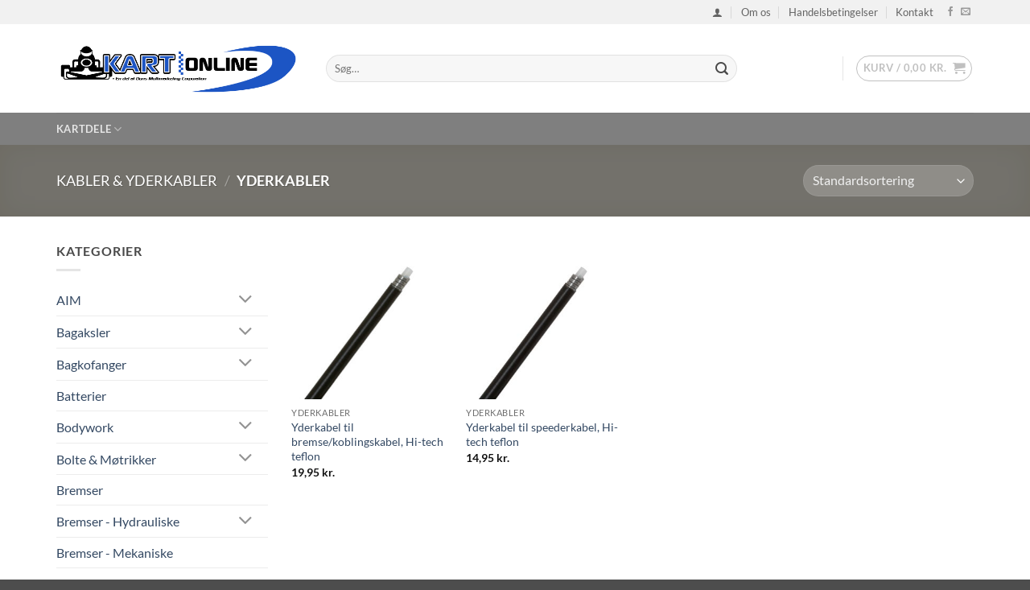

--- FILE ---
content_type: text/html; charset=UTF-8
request_url: https://www.kartonline.dk/produkt-kategori/kablerogyderkabler/yderkabler/
body_size: 30001
content:
<!DOCTYPE html>
<html lang="da-DK" class="loading-site no-js bg-fill">
<head>
	<meta charset="UTF-8" />
	<link rel="profile" href="https://gmpg.org/xfn/11" />
	<link rel="pingback" href="https://www.kartonline.dk/xmlrpc.php" />

					<script>document.documentElement.className = document.documentElement.className + ' yes-js js_active js'</script>
			<script>(function(html){html.className = html.className.replace(/\bno-js\b/,'js')})(document.documentElement);</script>
<title>Yderkabler &#8211; Kartonline</title>
<meta name='robots' content='max-image-preview:large' />
<meta name="viewport" content="width=device-width, initial-scale=1" /><link rel='prefetch' href='https://usercontent.one/wp/www.kartonline.dk/wp-content/themes/flatsome/assets/js/flatsome.js?ver=e2eddd6c228105dac048' />
<link rel='prefetch' href='https://usercontent.one/wp/www.kartonline.dk/wp-content/themes/flatsome/assets/js/chunk.slider.js?ver=3.20.4' />
<link rel='prefetch' href='https://usercontent.one/wp/www.kartonline.dk/wp-content/themes/flatsome/assets/js/chunk.popups.js?ver=3.20.4' />
<link rel='prefetch' href='https://usercontent.one/wp/www.kartonline.dk/wp-content/themes/flatsome/assets/js/chunk.tooltips.js?ver=3.20.4' />
<link rel='prefetch' href='https://usercontent.one/wp/www.kartonline.dk/wp-content/themes/flatsome/assets/js/woocommerce.js?ver=1c9be63d628ff7c3ff4c' />
<link rel="alternate" type="application/rss+xml" title="Kartonline &raquo; Feed" href="https://www.kartonline.dk/feed/" />
<link rel="alternate" type="application/rss+xml" title="Kartonline &raquo;-kommentar-feed" href="https://www.kartonline.dk/comments/feed/" />
<link rel="alternate" type="application/rss+xml" title="Kartonline &raquo; Yderkabler Kategori Feed" href="https://www.kartonline.dk/produkt-kategori/kablerogyderkabler/yderkabler/feed/" />
<style id='wp-img-auto-sizes-contain-inline-css' type='text/css'>
img:is([sizes=auto i],[sizes^="auto," i]){contain-intrinsic-size:3000px 1500px}
/*# sourceURL=wp-img-auto-sizes-contain-inline-css */
</style>
<style id='wp-emoji-styles-inline-css' type='text/css'>

	img.wp-smiley, img.emoji {
		display: inline !important;
		border: none !important;
		box-shadow: none !important;
		height: 1em !important;
		width: 1em !important;
		margin: 0 0.07em !important;
		vertical-align: -0.1em !important;
		background: none !important;
		padding: 0 !important;
	}
/*# sourceURL=wp-emoji-styles-inline-css */
</style>
<style id='wp-block-library-inline-css' type='text/css'>
:root{--wp-block-synced-color:#7a00df;--wp-block-synced-color--rgb:122,0,223;--wp-bound-block-color:var(--wp-block-synced-color);--wp-editor-canvas-background:#ddd;--wp-admin-theme-color:#007cba;--wp-admin-theme-color--rgb:0,124,186;--wp-admin-theme-color-darker-10:#006ba1;--wp-admin-theme-color-darker-10--rgb:0,107,160.5;--wp-admin-theme-color-darker-20:#005a87;--wp-admin-theme-color-darker-20--rgb:0,90,135;--wp-admin-border-width-focus:2px}@media (min-resolution:192dpi){:root{--wp-admin-border-width-focus:1.5px}}.wp-element-button{cursor:pointer}:root .has-very-light-gray-background-color{background-color:#eee}:root .has-very-dark-gray-background-color{background-color:#313131}:root .has-very-light-gray-color{color:#eee}:root .has-very-dark-gray-color{color:#313131}:root .has-vivid-green-cyan-to-vivid-cyan-blue-gradient-background{background:linear-gradient(135deg,#00d084,#0693e3)}:root .has-purple-crush-gradient-background{background:linear-gradient(135deg,#34e2e4,#4721fb 50%,#ab1dfe)}:root .has-hazy-dawn-gradient-background{background:linear-gradient(135deg,#faaca8,#dad0ec)}:root .has-subdued-olive-gradient-background{background:linear-gradient(135deg,#fafae1,#67a671)}:root .has-atomic-cream-gradient-background{background:linear-gradient(135deg,#fdd79a,#004a59)}:root .has-nightshade-gradient-background{background:linear-gradient(135deg,#330968,#31cdcf)}:root .has-midnight-gradient-background{background:linear-gradient(135deg,#020381,#2874fc)}:root{--wp--preset--font-size--normal:16px;--wp--preset--font-size--huge:42px}.has-regular-font-size{font-size:1em}.has-larger-font-size{font-size:2.625em}.has-normal-font-size{font-size:var(--wp--preset--font-size--normal)}.has-huge-font-size{font-size:var(--wp--preset--font-size--huge)}.has-text-align-center{text-align:center}.has-text-align-left{text-align:left}.has-text-align-right{text-align:right}.has-fit-text{white-space:nowrap!important}#end-resizable-editor-section{display:none}.aligncenter{clear:both}.items-justified-left{justify-content:flex-start}.items-justified-center{justify-content:center}.items-justified-right{justify-content:flex-end}.items-justified-space-between{justify-content:space-between}.screen-reader-text{border:0;clip-path:inset(50%);height:1px;margin:-1px;overflow:hidden;padding:0;position:absolute;width:1px;word-wrap:normal!important}.screen-reader-text:focus{background-color:#ddd;clip-path:none;color:#444;display:block;font-size:1em;height:auto;left:5px;line-height:normal;padding:15px 23px 14px;text-decoration:none;top:5px;width:auto;z-index:100000}html :where(.has-border-color){border-style:solid}html :where([style*=border-top-color]){border-top-style:solid}html :where([style*=border-right-color]){border-right-style:solid}html :where([style*=border-bottom-color]){border-bottom-style:solid}html :where([style*=border-left-color]){border-left-style:solid}html :where([style*=border-width]){border-style:solid}html :where([style*=border-top-width]){border-top-style:solid}html :where([style*=border-right-width]){border-right-style:solid}html :where([style*=border-bottom-width]){border-bottom-style:solid}html :where([style*=border-left-width]){border-left-style:solid}html :where(img[class*=wp-image-]){height:auto;max-width:100%}:where(figure){margin:0 0 1em}html :where(.is-position-sticky){--wp-admin--admin-bar--position-offset:var(--wp-admin--admin-bar--height,0px)}@media screen and (max-width:600px){html :where(.is-position-sticky){--wp-admin--admin-bar--position-offset:0px}}

/*# sourceURL=wp-block-library-inline-css */
</style><link rel='stylesheet' id='wc-blocks-style-css' href='https://usercontent.one/wp/www.kartonline.dk/wp-content/plugins/woocommerce/assets/client/blocks/wc-blocks.css?ver=wc-10.4.3' type='text/css' media='all' />
<link rel='stylesheet' id='jquery-selectBox-css' href='https://usercontent.one/wp/www.kartonline.dk/wp-content/plugins/yith-woocommerce-wishlist/assets/css/jquery.selectBox.css?ver=1.2.0' type='text/css' media='all' />
<link rel='stylesheet' id='woocommerce_prettyPhoto_css-css' href='//www.kartonline.dk/wp-content/plugins/woocommerce/assets/css/prettyPhoto.css?ver=3.1.6' type='text/css' media='all' />
<link rel='stylesheet' id='yith-wcwl-main-css' href='https://usercontent.one/wp/www.kartonline.dk/wp-content/plugins/yith-woocommerce-wishlist/assets/css/style.css?ver=4.11.0' type='text/css' media='all' />
<style id='yith-wcwl-main-inline-css' type='text/css'>
 :root { --rounded-corners-radius: 16px; --add-to-cart-rounded-corners-radius: 16px; --feedback-duration: 3s } 
 :root { --rounded-corners-radius: 16px; --add-to-cart-rounded-corners-radius: 16px; --feedback-duration: 3s } 
/*# sourceURL=yith-wcwl-main-inline-css */
</style>
<style id='global-styles-inline-css' type='text/css'>
:root{--wp--preset--aspect-ratio--square: 1;--wp--preset--aspect-ratio--4-3: 4/3;--wp--preset--aspect-ratio--3-4: 3/4;--wp--preset--aspect-ratio--3-2: 3/2;--wp--preset--aspect-ratio--2-3: 2/3;--wp--preset--aspect-ratio--16-9: 16/9;--wp--preset--aspect-ratio--9-16: 9/16;--wp--preset--color--black: #000000;--wp--preset--color--cyan-bluish-gray: #abb8c3;--wp--preset--color--white: #ffffff;--wp--preset--color--pale-pink: #f78da7;--wp--preset--color--vivid-red: #cf2e2e;--wp--preset--color--luminous-vivid-orange: #ff6900;--wp--preset--color--luminous-vivid-amber: #fcb900;--wp--preset--color--light-green-cyan: #7bdcb5;--wp--preset--color--vivid-green-cyan: #00d084;--wp--preset--color--pale-cyan-blue: #8ed1fc;--wp--preset--color--vivid-cyan-blue: #0693e3;--wp--preset--color--vivid-purple: #9b51e0;--wp--preset--color--primary: #446084;--wp--preset--color--secondary: #C05530;--wp--preset--color--success: #627D47;--wp--preset--color--alert: #b20000;--wp--preset--gradient--vivid-cyan-blue-to-vivid-purple: linear-gradient(135deg,rgb(6,147,227) 0%,rgb(155,81,224) 100%);--wp--preset--gradient--light-green-cyan-to-vivid-green-cyan: linear-gradient(135deg,rgb(122,220,180) 0%,rgb(0,208,130) 100%);--wp--preset--gradient--luminous-vivid-amber-to-luminous-vivid-orange: linear-gradient(135deg,rgb(252,185,0) 0%,rgb(255,105,0) 100%);--wp--preset--gradient--luminous-vivid-orange-to-vivid-red: linear-gradient(135deg,rgb(255,105,0) 0%,rgb(207,46,46) 100%);--wp--preset--gradient--very-light-gray-to-cyan-bluish-gray: linear-gradient(135deg,rgb(238,238,238) 0%,rgb(169,184,195) 100%);--wp--preset--gradient--cool-to-warm-spectrum: linear-gradient(135deg,rgb(74,234,220) 0%,rgb(151,120,209) 20%,rgb(207,42,186) 40%,rgb(238,44,130) 60%,rgb(251,105,98) 80%,rgb(254,248,76) 100%);--wp--preset--gradient--blush-light-purple: linear-gradient(135deg,rgb(255,206,236) 0%,rgb(152,150,240) 100%);--wp--preset--gradient--blush-bordeaux: linear-gradient(135deg,rgb(254,205,165) 0%,rgb(254,45,45) 50%,rgb(107,0,62) 100%);--wp--preset--gradient--luminous-dusk: linear-gradient(135deg,rgb(255,203,112) 0%,rgb(199,81,192) 50%,rgb(65,88,208) 100%);--wp--preset--gradient--pale-ocean: linear-gradient(135deg,rgb(255,245,203) 0%,rgb(182,227,212) 50%,rgb(51,167,181) 100%);--wp--preset--gradient--electric-grass: linear-gradient(135deg,rgb(202,248,128) 0%,rgb(113,206,126) 100%);--wp--preset--gradient--midnight: linear-gradient(135deg,rgb(2,3,129) 0%,rgb(40,116,252) 100%);--wp--preset--font-size--small: 13px;--wp--preset--font-size--medium: 20px;--wp--preset--font-size--large: 36px;--wp--preset--font-size--x-large: 42px;--wp--preset--spacing--20: 0.44rem;--wp--preset--spacing--30: 0.67rem;--wp--preset--spacing--40: 1rem;--wp--preset--spacing--50: 1.5rem;--wp--preset--spacing--60: 2.25rem;--wp--preset--spacing--70: 3.38rem;--wp--preset--spacing--80: 5.06rem;--wp--preset--shadow--natural: 6px 6px 9px rgba(0, 0, 0, 0.2);--wp--preset--shadow--deep: 12px 12px 50px rgba(0, 0, 0, 0.4);--wp--preset--shadow--sharp: 6px 6px 0px rgba(0, 0, 0, 0.2);--wp--preset--shadow--outlined: 6px 6px 0px -3px rgb(255, 255, 255), 6px 6px rgb(0, 0, 0);--wp--preset--shadow--crisp: 6px 6px 0px rgb(0, 0, 0);}:where(body) { margin: 0; }.wp-site-blocks > .alignleft { float: left; margin-right: 2em; }.wp-site-blocks > .alignright { float: right; margin-left: 2em; }.wp-site-blocks > .aligncenter { justify-content: center; margin-left: auto; margin-right: auto; }:where(.is-layout-flex){gap: 0.5em;}:where(.is-layout-grid){gap: 0.5em;}.is-layout-flow > .alignleft{float: left;margin-inline-start: 0;margin-inline-end: 2em;}.is-layout-flow > .alignright{float: right;margin-inline-start: 2em;margin-inline-end: 0;}.is-layout-flow > .aligncenter{margin-left: auto !important;margin-right: auto !important;}.is-layout-constrained > .alignleft{float: left;margin-inline-start: 0;margin-inline-end: 2em;}.is-layout-constrained > .alignright{float: right;margin-inline-start: 2em;margin-inline-end: 0;}.is-layout-constrained > .aligncenter{margin-left: auto !important;margin-right: auto !important;}.is-layout-constrained > :where(:not(.alignleft):not(.alignright):not(.alignfull)){margin-left: auto !important;margin-right: auto !important;}body .is-layout-flex{display: flex;}.is-layout-flex{flex-wrap: wrap;align-items: center;}.is-layout-flex > :is(*, div){margin: 0;}body .is-layout-grid{display: grid;}.is-layout-grid > :is(*, div){margin: 0;}body{padding-top: 0px;padding-right: 0px;padding-bottom: 0px;padding-left: 0px;}a:where(:not(.wp-element-button)){text-decoration: none;}:root :where(.wp-element-button, .wp-block-button__link){background-color: #32373c;border-width: 0;color: #fff;font-family: inherit;font-size: inherit;font-style: inherit;font-weight: inherit;letter-spacing: inherit;line-height: inherit;padding-top: calc(0.667em + 2px);padding-right: calc(1.333em + 2px);padding-bottom: calc(0.667em + 2px);padding-left: calc(1.333em + 2px);text-decoration: none;text-transform: inherit;}.has-black-color{color: var(--wp--preset--color--black) !important;}.has-cyan-bluish-gray-color{color: var(--wp--preset--color--cyan-bluish-gray) !important;}.has-white-color{color: var(--wp--preset--color--white) !important;}.has-pale-pink-color{color: var(--wp--preset--color--pale-pink) !important;}.has-vivid-red-color{color: var(--wp--preset--color--vivid-red) !important;}.has-luminous-vivid-orange-color{color: var(--wp--preset--color--luminous-vivid-orange) !important;}.has-luminous-vivid-amber-color{color: var(--wp--preset--color--luminous-vivid-amber) !important;}.has-light-green-cyan-color{color: var(--wp--preset--color--light-green-cyan) !important;}.has-vivid-green-cyan-color{color: var(--wp--preset--color--vivid-green-cyan) !important;}.has-pale-cyan-blue-color{color: var(--wp--preset--color--pale-cyan-blue) !important;}.has-vivid-cyan-blue-color{color: var(--wp--preset--color--vivid-cyan-blue) !important;}.has-vivid-purple-color{color: var(--wp--preset--color--vivid-purple) !important;}.has-primary-color{color: var(--wp--preset--color--primary) !important;}.has-secondary-color{color: var(--wp--preset--color--secondary) !important;}.has-success-color{color: var(--wp--preset--color--success) !important;}.has-alert-color{color: var(--wp--preset--color--alert) !important;}.has-black-background-color{background-color: var(--wp--preset--color--black) !important;}.has-cyan-bluish-gray-background-color{background-color: var(--wp--preset--color--cyan-bluish-gray) !important;}.has-white-background-color{background-color: var(--wp--preset--color--white) !important;}.has-pale-pink-background-color{background-color: var(--wp--preset--color--pale-pink) !important;}.has-vivid-red-background-color{background-color: var(--wp--preset--color--vivid-red) !important;}.has-luminous-vivid-orange-background-color{background-color: var(--wp--preset--color--luminous-vivid-orange) !important;}.has-luminous-vivid-amber-background-color{background-color: var(--wp--preset--color--luminous-vivid-amber) !important;}.has-light-green-cyan-background-color{background-color: var(--wp--preset--color--light-green-cyan) !important;}.has-vivid-green-cyan-background-color{background-color: var(--wp--preset--color--vivid-green-cyan) !important;}.has-pale-cyan-blue-background-color{background-color: var(--wp--preset--color--pale-cyan-blue) !important;}.has-vivid-cyan-blue-background-color{background-color: var(--wp--preset--color--vivid-cyan-blue) !important;}.has-vivid-purple-background-color{background-color: var(--wp--preset--color--vivid-purple) !important;}.has-primary-background-color{background-color: var(--wp--preset--color--primary) !important;}.has-secondary-background-color{background-color: var(--wp--preset--color--secondary) !important;}.has-success-background-color{background-color: var(--wp--preset--color--success) !important;}.has-alert-background-color{background-color: var(--wp--preset--color--alert) !important;}.has-black-border-color{border-color: var(--wp--preset--color--black) !important;}.has-cyan-bluish-gray-border-color{border-color: var(--wp--preset--color--cyan-bluish-gray) !important;}.has-white-border-color{border-color: var(--wp--preset--color--white) !important;}.has-pale-pink-border-color{border-color: var(--wp--preset--color--pale-pink) !important;}.has-vivid-red-border-color{border-color: var(--wp--preset--color--vivid-red) !important;}.has-luminous-vivid-orange-border-color{border-color: var(--wp--preset--color--luminous-vivid-orange) !important;}.has-luminous-vivid-amber-border-color{border-color: var(--wp--preset--color--luminous-vivid-amber) !important;}.has-light-green-cyan-border-color{border-color: var(--wp--preset--color--light-green-cyan) !important;}.has-vivid-green-cyan-border-color{border-color: var(--wp--preset--color--vivid-green-cyan) !important;}.has-pale-cyan-blue-border-color{border-color: var(--wp--preset--color--pale-cyan-blue) !important;}.has-vivid-cyan-blue-border-color{border-color: var(--wp--preset--color--vivid-cyan-blue) !important;}.has-vivid-purple-border-color{border-color: var(--wp--preset--color--vivid-purple) !important;}.has-primary-border-color{border-color: var(--wp--preset--color--primary) !important;}.has-secondary-border-color{border-color: var(--wp--preset--color--secondary) !important;}.has-success-border-color{border-color: var(--wp--preset--color--success) !important;}.has-alert-border-color{border-color: var(--wp--preset--color--alert) !important;}.has-vivid-cyan-blue-to-vivid-purple-gradient-background{background: var(--wp--preset--gradient--vivid-cyan-blue-to-vivid-purple) !important;}.has-light-green-cyan-to-vivid-green-cyan-gradient-background{background: var(--wp--preset--gradient--light-green-cyan-to-vivid-green-cyan) !important;}.has-luminous-vivid-amber-to-luminous-vivid-orange-gradient-background{background: var(--wp--preset--gradient--luminous-vivid-amber-to-luminous-vivid-orange) !important;}.has-luminous-vivid-orange-to-vivid-red-gradient-background{background: var(--wp--preset--gradient--luminous-vivid-orange-to-vivid-red) !important;}.has-very-light-gray-to-cyan-bluish-gray-gradient-background{background: var(--wp--preset--gradient--very-light-gray-to-cyan-bluish-gray) !important;}.has-cool-to-warm-spectrum-gradient-background{background: var(--wp--preset--gradient--cool-to-warm-spectrum) !important;}.has-blush-light-purple-gradient-background{background: var(--wp--preset--gradient--blush-light-purple) !important;}.has-blush-bordeaux-gradient-background{background: var(--wp--preset--gradient--blush-bordeaux) !important;}.has-luminous-dusk-gradient-background{background: var(--wp--preset--gradient--luminous-dusk) !important;}.has-pale-ocean-gradient-background{background: var(--wp--preset--gradient--pale-ocean) !important;}.has-electric-grass-gradient-background{background: var(--wp--preset--gradient--electric-grass) !important;}.has-midnight-gradient-background{background: var(--wp--preset--gradient--midnight) !important;}.has-small-font-size{font-size: var(--wp--preset--font-size--small) !important;}.has-medium-font-size{font-size: var(--wp--preset--font-size--medium) !important;}.has-large-font-size{font-size: var(--wp--preset--font-size--large) !important;}.has-x-large-font-size{font-size: var(--wp--preset--font-size--x-large) !important;}
/*# sourceURL=global-styles-inline-css */
</style>

<link rel='stylesheet' id='contact-form-7-css' href='https://usercontent.one/wp/www.kartonline.dk/wp-content/plugins/contact-form-7/includes/css/styles.css?ver=6.1.4' type='text/css' media='all' />
<style id='woocommerce-inline-inline-css' type='text/css'>
.woocommerce form .form-row .required { visibility: visible; }
/*# sourceURL=woocommerce-inline-inline-css */
</style>
<link rel='stylesheet' id='flatsome-woocommerce-wishlist-css' href='https://usercontent.one/wp/www.kartonline.dk/wp-content/themes/flatsome/inc/integrations/wc-yith-wishlist/wishlist.css?ver=3.20.4' type='text/css' media='all' />
<link rel='stylesheet' id='flatsome-main-css' href='https://usercontent.one/wp/www.kartonline.dk/wp-content/themes/flatsome/assets/css/flatsome.css?ver=3.20.4' type='text/css' media='all' />
<style id='flatsome-main-inline-css' type='text/css'>
@font-face {
				font-family: "fl-icons";
				font-display: block;
				src: url(https://usercontent.one/wp/www.kartonline.dk/wp-content/themes/flatsome/assets/css/icons/fl-icons.eot?v=3.20.4);
				src:
					url(https://usercontent.one/wp/www.kartonline.dk/wp-content/themes/flatsome/assets/css/icons/fl-icons.eot#iefix?v=3.20.4) format("embedded-opentype"),
					url(https://usercontent.one/wp/www.kartonline.dk/wp-content/themes/flatsome/assets/css/icons/fl-icons.woff2?v=3.20.4) format("woff2"),
					url(https://usercontent.one/wp/www.kartonline.dk/wp-content/themes/flatsome/assets/css/icons/fl-icons.ttf?v=3.20.4) format("truetype"),
					url(https://usercontent.one/wp/www.kartonline.dk/wp-content/themes/flatsome/assets/css/icons/fl-icons.woff?v=3.20.4) format("woff"),
					url(https://usercontent.one/wp/www.kartonline.dk/wp-content/themes/flatsome/assets/css/icons/fl-icons.svg?v=3.20.4#fl-icons) format("svg");
			}
/*# sourceURL=flatsome-main-inline-css */
</style>
<link rel='stylesheet' id='flatsome-shop-css' href='https://usercontent.one/wp/www.kartonline.dk/wp-content/themes/flatsome/assets/css/flatsome-shop.css?ver=3.20.4' type='text/css' media='all' />
<link rel='stylesheet' id='flatsome-style-css' href='https://usercontent.one/wp/www.kartonline.dk/wp-content/themes/flatsome-child/style.css?ver=3.0' type='text/css' media='all' />
<script type="text/javascript">
            window._nslDOMReady = (function () {
                const executedCallbacks = new Set();
            
                return function (callback) {
                    /**
                    * Third parties might dispatch DOMContentLoaded events, so we need to ensure that we only run our callback once!
                    */
                    if (executedCallbacks.has(callback)) return;
            
                    const wrappedCallback = function () {
                        if (executedCallbacks.has(callback)) return;
                        executedCallbacks.add(callback);
                        callback();
                    };
            
                    if (document.readyState === "complete" || document.readyState === "interactive") {
                        wrappedCallback();
                    } else {
                        document.addEventListener("DOMContentLoaded", wrappedCallback);
                    }
                };
            })();
        </script><script type="text/javascript" src="https://www.kartonline.dk/wp-includes/js/jquery/jquery.min.js?ver=3.7.1" id="jquery-core-js"></script>
<script type="text/javascript" src="https://www.kartonline.dk/wp-includes/js/jquery/jquery-migrate.min.js?ver=3.4.1" id="jquery-migrate-js"></script>
<script type="text/javascript" src="https://usercontent.one/wp/www.kartonline.dk/wp-content/plugins/woocommerce/assets/js/jquery-blockui/jquery.blockUI.min.js?ver=2.7.0-wc.10.4.3" id="wc-jquery-blockui-js" data-wp-strategy="defer"></script>
<script type="text/javascript" id="wc-add-to-cart-js-extra">
/* <![CDATA[ */
var wc_add_to_cart_params = {"ajax_url":"/wp-admin/admin-ajax.php","wc_ajax_url":"/?wc-ajax=%%endpoint%%","i18n_view_cart":"Se kurv","cart_url":"https://www.kartonline.dk/kurv/","is_cart":"","cart_redirect_after_add":"no"};
//# sourceURL=wc-add-to-cart-js-extra
/* ]]> */
</script>
<script type="text/javascript" src="https://usercontent.one/wp/www.kartonline.dk/wp-content/plugins/woocommerce/assets/js/frontend/add-to-cart.min.js?ver=10.4.3" id="wc-add-to-cart-js" defer="defer" data-wp-strategy="defer"></script>
<script type="text/javascript" src="https://usercontent.one/wp/www.kartonline.dk/wp-content/plugins/woocommerce/assets/js/js-cookie/js.cookie.min.js?ver=2.1.4-wc.10.4.3" id="wc-js-cookie-js" data-wp-strategy="defer"></script>
<link rel="https://api.w.org/" href="https://www.kartonline.dk/wp-json/" /><link rel="alternate" title="JSON" type="application/json" href="https://www.kartonline.dk/wp-json/wp/v2/product_cat/269" /><link rel="EditURI" type="application/rsd+xml" title="RSD" href="https://www.kartonline.dk/xmlrpc.php?rsd" />
<noscript><style>.vce-row-container .vcv-lozad {display: none}</style></noscript><meta name="generator" content="Powered by Visual Composer Website Builder - fast and easy-to-use drag and drop visual editor for WordPress."/>	<noscript><style>.woocommerce-product-gallery{ opacity: 1 !important; }</style></noscript>
	<link rel="icon" href="https://usercontent.one/wp/www.kartonline.dk/wp-content/uploads/2018/02/cropped-Kart-online-facebook-profil-32x32.png" sizes="32x32" />
<link rel="icon" href="https://usercontent.one/wp/www.kartonline.dk/wp-content/uploads/2018/02/cropped-Kart-online-facebook-profil-192x192.png" sizes="192x192" />
<link rel="apple-touch-icon" href="https://usercontent.one/wp/www.kartonline.dk/wp-content/uploads/2018/02/cropped-Kart-online-facebook-profil-180x180.png" />
<meta name="msapplication-TileImage" content="https://usercontent.one/wp/www.kartonline.dk/wp-content/uploads/2018/02/cropped-Kart-online-facebook-profil-270x270.png" />
<style id="custom-css" type="text/css">:root {--primary-color: #446084;--fs-color-primary: #446084;--fs-color-secondary: #C05530;--fs-color-success: #627D47;--fs-color-alert: #b20000;--fs-color-base: #4a4a4a;--fs-experimental-link-color: #334862;--fs-experimental-link-color-hover: #111;}.tooltipster-base {--tooltip-color: #fff;--tooltip-bg-color: #000;}.off-canvas-right .mfp-content, .off-canvas-left .mfp-content {--drawer-width: 300px;}.off-canvas .mfp-content.off-canvas-cart {--drawer-width: 360px;}.container-width, .full-width .ubermenu-nav, .container, .row{max-width: 1170px}.row.row-collapse{max-width: 1140px}.row.row-small{max-width: 1162.5px}.row.row-large{max-width: 1200px}.header-main{height: 110px}#logo img{max-height: 110px}#logo{width:305px;}.header-bottom{min-height: 40px}.header-top{min-height: 29px}.transparent .header-main{height: 30px}.transparent #logo img{max-height: 30px}.has-transparent + .page-title:first-of-type,.has-transparent + #main > .page-title,.has-transparent + #main > div > .page-title,.has-transparent + #main .page-header-wrapper:first-of-type .page-title{padding-top: 110px;}.header.show-on-scroll,.stuck .header-main{height:70px!important}.stuck #logo img{max-height: 70px!important}.search-form{ width: 80%;}.header-bg-color {background-color: rgba(255,255,255,0.9)}.header-bottom {background-color: rgba(0,0,0,0.5)}.header-main .nav > li > a{line-height: 17px }.stuck .header-main .nav > li > a{line-height: 41px }.header-bottom-nav > li > a{line-height: 16px }@media (max-width: 549px) {.header-main{height: 70px}#logo img{max-height: 70px}}.nav-dropdown{font-size:91%}.header-top{background-color:#f1f1f1!important;}body{font-family: Lato, sans-serif;}body {font-weight: 400;font-style: normal;}.nav > li > a {font-family: Lato, sans-serif;}.mobile-sidebar-levels-2 .nav > li > ul > li > a {font-family: Lato, sans-serif;}.nav > li > a,.mobile-sidebar-levels-2 .nav > li > ul > li > a {font-weight: 700;font-style: normal;}h1,h2,h3,h4,h5,h6,.heading-font, .off-canvas-center .nav-sidebar.nav-vertical > li > a{font-family: Lato, sans-serif;}h1,h2,h3,h4,h5,h6,.heading-font,.banner h1,.banner h2 {font-weight: 700;font-style: normal;}.alt-font{font-family: "Dancing Script", sans-serif;}.shop-page-title.featured-title .title-overlay{background-color: rgba(221,153,51,0.3);}@media screen and (min-width: 550px){.products .box-vertical .box-image{min-width: 300px!important;width: 300px!important;}}.nav-vertical-fly-out > li + li {border-top-width: 1px; border-top-style: solid;}.label-new.menu-item > a:after{content:"Ny";}.label-hot.menu-item > a:after{content:"Populær";}.label-sale.menu-item > a:after{content:"Tilbud";}.label-popular.menu-item > a:after{content:"Populært";}</style><style id="kirki-inline-styles">/* latin-ext */
@font-face {
  font-family: 'Lato';
  font-style: normal;
  font-weight: 400;
  font-display: swap;
  src: url(https://usercontent.one/wp/www.kartonline.dk/wp-content/fonts/lato/S6uyw4BMUTPHjxAwXjeu.woff2) format('woff2');
  unicode-range: U+0100-02BA, U+02BD-02C5, U+02C7-02CC, U+02CE-02D7, U+02DD-02FF, U+0304, U+0308, U+0329, U+1D00-1DBF, U+1E00-1E9F, U+1EF2-1EFF, U+2020, U+20A0-20AB, U+20AD-20C0, U+2113, U+2C60-2C7F, U+A720-A7FF;
}
/* latin */
@font-face {
  font-family: 'Lato';
  font-style: normal;
  font-weight: 400;
  font-display: swap;
  src: url(https://usercontent.one/wp/www.kartonline.dk/wp-content/fonts/lato/S6uyw4BMUTPHjx4wXg.woff2) format('woff2');
  unicode-range: U+0000-00FF, U+0131, U+0152-0153, U+02BB-02BC, U+02C6, U+02DA, U+02DC, U+0304, U+0308, U+0329, U+2000-206F, U+20AC, U+2122, U+2191, U+2193, U+2212, U+2215, U+FEFF, U+FFFD;
}
/* latin-ext */
@font-face {
  font-family: 'Lato';
  font-style: normal;
  font-weight: 700;
  font-display: swap;
  src: url(https://usercontent.one/wp/www.kartonline.dk/wp-content/fonts/lato/S6u9w4BMUTPHh6UVSwaPGR_p.woff2) format('woff2');
  unicode-range: U+0100-02BA, U+02BD-02C5, U+02C7-02CC, U+02CE-02D7, U+02DD-02FF, U+0304, U+0308, U+0329, U+1D00-1DBF, U+1E00-1E9F, U+1EF2-1EFF, U+2020, U+20A0-20AB, U+20AD-20C0, U+2113, U+2C60-2C7F, U+A720-A7FF;
}
/* latin */
@font-face {
  font-family: 'Lato';
  font-style: normal;
  font-weight: 700;
  font-display: swap;
  src: url(https://usercontent.one/wp/www.kartonline.dk/wp-content/fonts/lato/S6u9w4BMUTPHh6UVSwiPGQ.woff2) format('woff2');
  unicode-range: U+0000-00FF, U+0131, U+0152-0153, U+02BB-02BC, U+02C6, U+02DA, U+02DC, U+0304, U+0308, U+0329, U+2000-206F, U+20AC, U+2122, U+2191, U+2193, U+2212, U+2215, U+FEFF, U+FFFD;
}/* vietnamese */
@font-face {
  font-family: 'Dancing Script';
  font-style: normal;
  font-weight: 400;
  font-display: swap;
  src: url(https://usercontent.one/wp/www.kartonline.dk/wp-content/fonts/dancing-script/If2cXTr6YS-zF4S-kcSWSVi_sxjsohD9F50Ruu7BMSo3Rep8ltA.woff2) format('woff2');
  unicode-range: U+0102-0103, U+0110-0111, U+0128-0129, U+0168-0169, U+01A0-01A1, U+01AF-01B0, U+0300-0301, U+0303-0304, U+0308-0309, U+0323, U+0329, U+1EA0-1EF9, U+20AB;
}
/* latin-ext */
@font-face {
  font-family: 'Dancing Script';
  font-style: normal;
  font-weight: 400;
  font-display: swap;
  src: url(https://usercontent.one/wp/www.kartonline.dk/wp-content/fonts/dancing-script/If2cXTr6YS-zF4S-kcSWSVi_sxjsohD9F50Ruu7BMSo3ROp8ltA.woff2) format('woff2');
  unicode-range: U+0100-02BA, U+02BD-02C5, U+02C7-02CC, U+02CE-02D7, U+02DD-02FF, U+0304, U+0308, U+0329, U+1D00-1DBF, U+1E00-1E9F, U+1EF2-1EFF, U+2020, U+20A0-20AB, U+20AD-20C0, U+2113, U+2C60-2C7F, U+A720-A7FF;
}
/* latin */
@font-face {
  font-family: 'Dancing Script';
  font-style: normal;
  font-weight: 400;
  font-display: swap;
  src: url(https://usercontent.one/wp/www.kartonline.dk/wp-content/fonts/dancing-script/If2cXTr6YS-zF4S-kcSWSVi_sxjsohD9F50Ruu7BMSo3Sup8.woff2) format('woff2');
  unicode-range: U+0000-00FF, U+0131, U+0152-0153, U+02BB-02BC, U+02C6, U+02DA, U+02DC, U+0304, U+0308, U+0329, U+2000-206F, U+20AC, U+2122, U+2191, U+2193, U+2212, U+2215, U+FEFF, U+FFFD;
}</style></head>

<body data-rsssl=1 class="archive tax-product_cat term-yderkabler term-269 wp-theme-flatsome wp-child-theme-flatsome-child theme-flatsome vcwb woocommerce woocommerce-page woocommerce-no-js full-width bg-fill lightbox nav-dropdown-has-arrow nav-dropdown-has-shadow nav-dropdown-has-border">


<a class="skip-link screen-reader-text" href="#main">Fortsæt til indhold</a>

<div id="wrapper">

	
	<header id="header" class="header has-sticky sticky-shrink">
		<div class="header-wrapper">
			<div id="top-bar" class="header-top hide-for-sticky hide-for-medium">
    <div class="flex-row container">
      <div class="flex-col hide-for-medium flex-left">
          <ul class="nav nav-left medium-nav-center nav-small  nav-divided">
                        </ul>
      </div>

      <div class="flex-col hide-for-medium flex-center">
          <ul class="nav nav-center nav-small  nav-divided">
                        </ul>
      </div>

      <div class="flex-col hide-for-medium flex-right">
         <ul class="nav top-bar-nav nav-right nav-small  nav-divided">
              
<li class="account-item has-icon">

	<a href="https://www.kartonline.dk/my-account/" class="nav-top-link nav-top-not-logged-in is-small" title="Log ind" role="button" data-open="#login-form-popup" aria-label="Log ind" aria-controls="login-form-popup" aria-expanded="false" aria-haspopup="dialog" data-flatsome-role-button>
		<i class="icon-user" aria-hidden="true"></i>	</a>




</li>
<li id="menu-item-570" class="menu-item menu-item-type-post_type menu-item-object-page menu-item-570 menu-item-design-default"><a href="https://www.kartonline.dk/om-os/" class="nav-top-link">Om os</a></li>
<li id="menu-item-1246" class="menu-item menu-item-type-post_type menu-item-object-page menu-item-1246 menu-item-design-default"><a href="https://www.kartonline.dk/handelsbetingelser/" class="nav-top-link">Handelsbetingelser</a></li>
<li id="menu-item-572" class="menu-item menu-item-type-post_type menu-item-object-page menu-item-572 menu-item-design-default"><a href="https://www.kartonline.dk/kontakt/" class="nav-top-link">Kontakt</a></li>
<li class="html header-social-icons ml-0">
	<div class="social-icons follow-icons" ><a href="https://www.facebook.com/Kart-Online-1604094803031111" target="_blank" data-label="Facebook" class="icon plain tooltip facebook" title="Følg på Facebook" aria-label="Følg på Facebook" rel="noopener nofollow"><i class="icon-facebook" aria-hidden="true"></i></a><a href="mailto:info@kartonline.dk" data-label="E-mail" target="_blank" class="icon plain tooltip email" title="Send os en email" aria-label="Send os en email" rel="nofollow noopener"><i class="icon-envelop" aria-hidden="true"></i></a></div></li>
          </ul>
      </div>

      
    </div>
</div>
<div id="masthead" class="header-main ">
      <div class="header-inner flex-row container logo-left medium-logo-center" role="navigation">

          <!-- Logo -->
          <div id="logo" class="flex-col logo">
            
<!-- Header logo -->
<a href="https://www.kartonline.dk/" title="Kartonline - Billige kartdele" rel="home">
		<img width="600" height="140" src="https://usercontent.one/wp/www.kartonline.dk/wp-content/uploads/2018/01/kartonline-logo-web.png" class="header_logo header-logo" alt="Kartonline"/><img  width="600" height="140" src="https://usercontent.one/wp/www.kartonline.dk/wp-content/uploads/2018/01/kartonline-logo-web.png" class="header-logo-dark" alt="Kartonline"/></a>
          </div>

          <!-- Mobile Left Elements -->
          <div class="flex-col show-for-medium flex-left">
            <ul class="mobile-nav nav nav-left ">
              <li class="nav-icon has-icon">
			<a href="#" class="is-small" data-open="#main-menu" data-pos="center" data-bg="main-menu-overlay" role="button" aria-label="Menu" aria-controls="main-menu" aria-expanded="false" aria-haspopup="dialog" data-flatsome-role-button>
			<i class="icon-menu" aria-hidden="true"></i>					</a>
	</li>
            </ul>
          </div>

          <!-- Left Elements -->
          <div class="flex-col hide-for-medium flex-left
            flex-grow">
            <ul class="header-nav header-nav-main nav nav-left  nav-uppercase" >
              <li class="header-search-form search-form html relative has-icon">
	<div class="header-search-form-wrapper">
		<div class="searchform-wrapper ux-search-box relative form-flat is-normal"><form role="search" method="get" class="searchform" action="https://www.kartonline.dk/">
	<div class="flex-row relative">
						<div class="flex-col flex-grow">
			<label class="screen-reader-text" for="woocommerce-product-search-field-0">Søg efter:</label>
			<input type="search" id="woocommerce-product-search-field-0" class="search-field mb-0" placeholder="Søg&hellip;" value="" name="s" />
			<input type="hidden" name="post_type" value="product" />
					</div>
		<div class="flex-col">
			<button type="submit" value="Søg" class="ux-search-submit submit-button secondary button  icon mb-0" aria-label="Send">
				<i class="icon-search" aria-hidden="true"></i>			</button>
		</div>
	</div>
	<div class="live-search-results text-left z-top"></div>
</form>
</div>	</div>
</li>
            </ul>
          </div>

          <!-- Right Elements -->
          <div class="flex-col hide-for-medium flex-right">
            <ul class="header-nav header-nav-main nav nav-right  nav-uppercase">
              <li class="header-divider"></li><li class="cart-item has-icon has-dropdown">
<div class="header-button">
<a href="https://www.kartonline.dk/kurv/" class="header-cart-link nav-top-link icon button circle is-outline is-small" title="Kurv" aria-label="Se kurv" aria-expanded="false" aria-haspopup="true" role="button" data-flatsome-role-button>

<span class="header-cart-title">
   Kurv   /      <span class="cart-price"><span class="woocommerce-Price-amount amount"><bdi>0,00&nbsp;<span class="woocommerce-Price-currencySymbol">kr.</span></bdi></span></span>
  </span>

    <i class="icon-shopping-cart" aria-hidden="true" data-icon-label="0"></i>  </a>
</div>
 <ul class="nav-dropdown nav-dropdown-simple">
    <li class="html widget_shopping_cart">
      <div class="widget_shopping_cart_content">
        

	<div class="ux-mini-cart-empty flex flex-row-col text-center pt pb">
				<div class="ux-mini-cart-empty-icon">
			<svg aria-hidden="true" xmlns="http://www.w3.org/2000/svg" viewBox="0 0 17 19" style="opacity:.1;height:80px;">
				<path d="M8.5 0C6.7 0 5.3 1.2 5.3 2.7v2H2.1c-.3 0-.6.3-.7.7L0 18.2c0 .4.2.8.6.8h15.7c.4 0 .7-.3.7-.7v-.1L15.6 5.4c0-.3-.3-.6-.7-.6h-3.2v-2c0-1.6-1.4-2.8-3.2-2.8zM6.7 2.7c0-.8.8-1.4 1.8-1.4s1.8.6 1.8 1.4v2H6.7v-2zm7.5 3.4 1.3 11.5h-14L2.8 6.1h2.5v1.4c0 .4.3.7.7.7.4 0 .7-.3.7-.7V6.1h3.5v1.4c0 .4.3.7.7.7s.7-.3.7-.7V6.1h2.6z" fill-rule="evenodd" clip-rule="evenodd" fill="currentColor"></path>
			</svg>
		</div>
				<p class="woocommerce-mini-cart__empty-message empty">Ingen varer i kurven.</p>
					<p class="return-to-shop">
				<a class="button primary wc-backward" href="https://www.kartonline.dk/shop/">
					Tilbage til shoppen				</a>
			</p>
				</div>


      </div>
    </li>
     </ul>

</li>
            </ul>
          </div>

          <!-- Mobile Right Elements -->
          <div class="flex-col show-for-medium flex-right">
            <ul class="mobile-nav nav nav-right ">
              <li class="cart-item has-icon">

<div class="header-button">
		<a href="https://www.kartonline.dk/kurv/" class="header-cart-link nav-top-link icon button circle is-outline is-small off-canvas-toggle" title="Kurv" aria-label="Se kurv" aria-expanded="false" aria-haspopup="dialog" role="button" data-open="#cart-popup" data-class="off-canvas-cart" data-pos="right" aria-controls="cart-popup" data-flatsome-role-button>

  	<i class="icon-shopping-cart" aria-hidden="true" data-icon-label="0"></i>  </a>
</div>

  <!-- Cart Sidebar Popup -->
  <div id="cart-popup" class="mfp-hide">
  <div class="cart-popup-inner inner-padding cart-popup-inner--sticky">
      <div class="cart-popup-title text-center">
          <span class="heading-font uppercase">Kurv</span>
          <div class="is-divider"></div>
      </div>
	  <div class="widget_shopping_cart">
		  <div class="widget_shopping_cart_content">
			  

	<div class="ux-mini-cart-empty flex flex-row-col text-center pt pb">
				<div class="ux-mini-cart-empty-icon">
			<svg aria-hidden="true" xmlns="http://www.w3.org/2000/svg" viewBox="0 0 17 19" style="opacity:.1;height:80px;">
				<path d="M8.5 0C6.7 0 5.3 1.2 5.3 2.7v2H2.1c-.3 0-.6.3-.7.7L0 18.2c0 .4.2.8.6.8h15.7c.4 0 .7-.3.7-.7v-.1L15.6 5.4c0-.3-.3-.6-.7-.6h-3.2v-2c0-1.6-1.4-2.8-3.2-2.8zM6.7 2.7c0-.8.8-1.4 1.8-1.4s1.8.6 1.8 1.4v2H6.7v-2zm7.5 3.4 1.3 11.5h-14L2.8 6.1h2.5v1.4c0 .4.3.7.7.7.4 0 .7-.3.7-.7V6.1h3.5v1.4c0 .4.3.7.7.7s.7-.3.7-.7V6.1h2.6z" fill-rule="evenodd" clip-rule="evenodd" fill="currentColor"></path>
			</svg>
		</div>
				<p class="woocommerce-mini-cart__empty-message empty">Ingen varer i kurven.</p>
					<p class="return-to-shop">
				<a class="button primary wc-backward" href="https://www.kartonline.dk/shop/">
					Tilbage til shoppen				</a>
			</p>
				</div>


		  </div>
	  </div>
               </div>
  </div>

</li>
            </ul>
          </div>

      </div>

            <div class="container"><div class="top-divider full-width"></div></div>
      </div>
<div id="wide-nav" class="header-bottom wide-nav nav-dark hide-for-medium">
    <div class="flex-row container">

                        <div class="flex-col hide-for-medium flex-left">
                <ul class="nav header-nav header-bottom-nav nav-left  nav-uppercase">
                    <li id="menu-item-629" class="menu-item menu-item-type-custom menu-item-object-custom menu-item-has-children menu-item-629 menu-item-design-default has-dropdown"><a href="/shop" class="nav-top-link" aria-expanded="false" aria-haspopup="menu">Kartdele<i class="icon-angle-down" aria-hidden="true"></i></a>
<ul class="sub-menu nav-dropdown nav-dropdown-simple">
	<li id="menu-item-638" class="menu-item menu-item-type-custom menu-item-object-custom menu-item-638"><a href="https://www.kartonline.dk/produkt-kategori/aksler/">Aksler</a></li>
	<li id="menu-item-1289" class="menu-item menu-item-type-custom menu-item-object-custom menu-item-1289"><a href="https://www.kartonline.dk/produkt-kategori/bagkofanger/">Bagkofanger</a></li>
	<li id="menu-item-636" class="menu-item menu-item-type-custom menu-item-object-custom menu-item-636"><a href="https://www.kartonline.dk/produkt-kategori/bodywork/">Bodywork</a></li>
	<li id="menu-item-1290" class="menu-item menu-item-type-custom menu-item-object-custom menu-item-1290"><a href="https://www.kartonline.dk/produkt-kategori/bremser/">Bremser</a></li>
	<li id="menu-item-1291" class="menu-item menu-item-type-custom menu-item-object-custom menu-item-1291"><a href="https://www.kartonline.dk/produkt-kategori/faelge/">Fælge</a></li>
	<li id="menu-item-1292" class="menu-item menu-item-type-custom menu-item-object-custom menu-item-1292"><a href="https://www.kartonline.dk/produkt-kategori/fjedre/">Fjedre</a></li>
	<li id="menu-item-1293" class="menu-item menu-item-type-custom menu-item-object-custom menu-item-1293"><a href="https://www.kartonline.dk/produkt-kategori/fodstotte/">Fodstøtte</a></li>
	<li id="menu-item-1294" class="menu-item menu-item-type-custom menu-item-object-custom menu-item-1294"><a href="https://www.kartonline.dk/produkt-kategori/indsugningsdaemper/">Indsugningsdæmper</a></li>
	<li id="menu-item-1295" class="menu-item menu-item-type-custom menu-item-object-custom menu-item-1295"><a href="https://www.kartonline.dk/produkt-kategori/kablerogtilbehor/">Kabler &#038; Tilbehør</a></li>
	<li id="menu-item-1296" class="menu-item menu-item-type-custom menu-item-object-custom menu-item-1296"><a href="https://www.kartonline.dk/produkt-kategori/kaeder/">Kæder</a></li>
	<li id="menu-item-1297" class="menu-item menu-item-type-custom menu-item-object-custom menu-item-1297"><a href="https://www.kartonline.dk/produkt-kategori/kaedeskaerm/">Kædeskærm</a></li>
	<li id="menu-item-1298" class="menu-item menu-item-type-custom menu-item-object-custom menu-item-1298"><a href="https://www.kartonline.dk/produkt-kategori/klistermaerker/">Klistermærker</a></li>
	<li id="menu-item-637" class="menu-item menu-item-type-custom menu-item-object-custom menu-item-637"><a href="https://www.kartonline.dk/produkt-kategori/tandhjul/">Tandhjul</a></li>
</ul>
</li>
                </ul>
            </div>
            
            
                        <div class="flex-col hide-for-medium flex-right flex-grow">
              <ul class="nav header-nav header-bottom-nav nav-right  nav-uppercase">
                                 </ul>
            </div>
            
            
    </div>
</div>

<div class="header-bg-container fill"><div class="header-bg-image fill"></div><div class="header-bg-color fill"></div></div>		</div>
	</header>

	<div class="shop-page-title category-page-title page-title featured-title dark ">

	<div class="page-title-bg fill">
		<div class="title-bg fill bg-fill" data-parallax-fade="true" data-parallax="-2" data-parallax-background data-parallax-container=".page-title"></div>
		<div class="title-overlay fill"></div>
	</div>

	<div class="page-title-inner flex-row  medium-flex-wrap container">
	  <div class="flex-col flex-grow medium-text-center">
	  	 	 <div class="is-large">
	<nav class="woocommerce-breadcrumb breadcrumbs uppercase" aria-label="Breadcrumb"><a href="https://www.kartonline.dk/produkt-kategori/kablerogyderkabler/">Kabler &amp; Yderkabler</a> <span class="divider">&#47;</span> Yderkabler</nav></div>
<div class="category-filtering category-filter-row show-for-medium">
	<a href="#" data-open="#shop-sidebar" data-pos="left" class="filter-button uppercase plain" role="button" aria-controls="shop-sidebar" aria-expanded="false" aria-haspopup="dialog" data-visible-after="true" data-flatsome-role-button>
		<i class="icon-equalizer" aria-hidden="true"></i>		<strong>Filter</strong>
	</a>
	<div class="inline-block">
			</div>
</div>
	  </div>

	   <div class="flex-col medium-text-center  form-flat">
	  	 		<p class="woocommerce-result-count hide-for-medium" role="alert" aria-relevant="all" >
		Viser 2 resultater	</p>
	<form class="woocommerce-ordering" method="get">
		<select
		name="orderby"
		class="orderby"
					aria-label="Webshop ordre"
			>
					<option value="menu_order"  selected='selected'>Standardsortering</option>
					<option value="popularity" >Sortér efter popularitet</option>
					<option value="date" >Sortér efter nyeste</option>
					<option value="price" >Sortér efter pris: lav til høj</option>
					<option value="price-desc" >Sortér efter pris: høj til lav</option>
			</select>
	<input type="hidden" name="paged" value="1" />
	</form>
	   </div>

	</div>
</div>

	<main id="main" class="">
<div class="row category-page-row">

		<div class="col large-3 hide-for-medium ">
						<div id="shop-sidebar" class="sidebar-inner col-inner">
				<aside id="woocommerce_product_categories-13" class="widget woocommerce widget_product_categories"><span class="widget-title shop-sidebar">Kategorier</span><div class="is-divider small"></div><ul class="product-categories"><li class="cat-item cat-item-121 cat-parent"><a href="https://www.kartonline.dk/produkt-kategori/aim/">AIM</a><ul class='children'>
<li class="cat-item cat-item-124"><a href="https://www.kartonline.dk/produkt-kategori/aim/laptimere/">Laptimere</a></li>
<li class="cat-item cat-item-123"><a href="https://www.kartonline.dk/produkt-kategori/aim/sensorerogtilbehor/">Sensorer &amp; Tilbehør</a></li>
</ul>
</li>
<li class="cat-item cat-item-108 cat-parent"><a href="https://www.kartonline.dk/produkt-kategori/bagaksler/">Bagaksler</a><ul class='children'>
<li class="cat-item cat-item-138"><a href="https://www.kartonline.dk/produkt-kategori/bagaksler/25mm/">25 mm</a></li>
<li class="cat-item cat-item-139 cat-parent"><a href="https://www.kartonline.dk/produkt-kategori/bagaksler/30mm/">30 mm</a>	<ul class='children'>
<li class="cat-item cat-item-140"><a href="https://www.kartonline.dk/produkt-kategori/bagaksler/30mm/hul/">Hul</a></li>
<li class="cat-item cat-item-141"><a href="https://www.kartonline.dk/produkt-kategori/bagaksler/30mm/massiv/">Massiv</a></li>
	</ul>
</li>
<li class="cat-item cat-item-142"><a href="https://www.kartonline.dk/produkt-kategori/bagaksler/40mm/">40 mm</a></li>
<li class="cat-item cat-item-143"><a href="https://www.kartonline.dk/produkt-kategori/bagaksler/50mm/">50 mm</a></li>
<li class="cat-item cat-item-144"><a href="https://www.kartonline.dk/produkt-kategori/bagaksler/forstaerkningertilbagaksel/">Forstærkninger til bagaksel</a></li>
<li class="cat-item cat-item-284"><a href="https://www.kartonline.dk/produkt-kategori/bagaksler/tilbehor-bagaksler/">Tilbehør</a></li>
</ul>
</li>
<li class="cat-item cat-item-95 cat-parent"><a href="https://www.kartonline.dk/produkt-kategori/bagkofanger/">Bagkofanger</a><ul class='children'>
<li class="cat-item cat-item-259"><a href="https://www.kartonline.dk/produkt-kategori/bagkofanger/bagkofanger-bagkofanger/">Bagkofanger</a></li>
<li class="cat-item cat-item-258 cat-parent"><a href="https://www.kartonline.dk/produkt-kategori/bagkofanger/tilbehorogmonteringsdele/">Tilbehør og monteringsdele</a>	<ul class='children'>
<li class="cat-item cat-item-261"><a href="https://www.kartonline.dk/produkt-kategori/bagkofanger/tilbehorogmonteringsdele/bagkofangerbosninger/">Bagkofanger Bøsninger</a></li>
<li class="cat-item cat-item-260"><a href="https://www.kartonline.dk/produkt-kategori/bagkofanger/tilbehorogmonteringsdele/kofangergummimedmotrik/">Kofangergummi med møtrik</a></li>
	</ul>
</li>
</ul>
</li>
<li class="cat-item cat-item-145"><a href="https://www.kartonline.dk/produkt-kategori/batterier/">Batterier</a></li>
<li class="cat-item cat-item-87 cat-parent"><a href="https://www.kartonline.dk/produkt-kategori/bodywork/">Bodywork</a><ul class='children'>
<li class="cat-item cat-item-168 cat-parent"><a href="https://www.kartonline.dk/produkt-kategori/bodywork/beslag/">Beslag</a>	<ul class='children'>
<li class="cat-item cat-item-171"><a href="https://www.kartonline.dk/produkt-kategori/bodywork/beslag/frontspoiler/">Front spoiler</a></li>
<li class="cat-item cat-item-169"><a href="https://www.kartonline.dk/produkt-kategori/bodywork/beslag/kofanger/">Kofanger</a></li>
<li class="cat-item cat-item-170"><a href="https://www.kartonline.dk/produkt-kategori/bodywork/beslag/ratkaabe-beslag/">Ratkåbe</a></li>
<li class="cat-item cat-item-172"><a href="https://www.kartonline.dk/produkt-kategori/bodywork/beslag/sidekasser/">Sidekasser</a></li>
	</ul>
</li>
<li class="cat-item cat-item-212"><a href="https://www.kartonline.dk/produkt-kategori/bodywork/ibr/">IBR</a></li>
<li class="cat-item cat-item-161 cat-parent"><a href="https://www.kartonline.dk/produkt-kategori/bodywork/kofangere/">Kofangere</a>	<ul class='children'>
<li class="cat-item cat-item-162"><a href="https://www.kartonline.dk/produkt-kategori/bodywork/kofangere/forkofangere/">Forkofangere</a></li>
<li class="cat-item cat-item-163"><a href="https://www.kartonline.dk/produkt-kategori/bodywork/kofangere/sidekofangere/">Sidekofangere</a></li>
	</ul>
</li>
<li class="cat-item cat-item-164 cat-parent"><a href="https://www.kartonline.dk/produkt-kategori/bodywork/mini/">Mini</a>	<ul class='children'>
<li class="cat-item cat-item-166"><a href="https://www.kartonline.dk/produkt-kategori/bodywork/mini/bagkofanger-mini/">Bagkofanger</a></li>
<li class="cat-item cat-item-213"><a href="https://www.kartonline.dk/produkt-kategori/bodywork/mini/dynamica/">Dynamica</a></li>
<li class="cat-item cat-item-165"><a href="https://www.kartonline.dk/produkt-kategori/bodywork/mini/ratkaabe/">Ratkåbe</a></li>
	</ul>
</li>
<li class="cat-item cat-item-167"><a href="https://www.kartonline.dk/produkt-kategori/bodywork/udlejningskart/">Udlejningskart</a></li>
<li class="cat-item cat-item-173 cat-parent"><a href="https://www.kartonline.dk/produkt-kategori/bodywork/xtr14/">XTR14 / XTR20</a>	<ul class='children'>
<li class="cat-item cat-item-176"><a href="https://www.kartonline.dk/produkt-kategori/bodywork/xtr14/bagkofanger-xtr14/">Bagkofanger</a></li>
<li class="cat-item cat-item-175"><a href="https://www.kartonline.dk/produkt-kategori/bodywork/xtr14/frontspoiler-xtr14/">Front spoiler</a></li>
<li class="cat-item cat-item-174"><a href="https://www.kartonline.dk/produkt-kategori/bodywork/xtr14/ratkaabe-xtr14/">Ratkåbe</a></li>
<li class="cat-item cat-item-177"><a href="https://www.kartonline.dk/produkt-kategori/bodywork/xtr14/sidekasser-xtr14/">Sidekasser</a></li>
	</ul>
</li>
</ul>
</li>
<li class="cat-item cat-item-91 cat-parent"><a href="https://www.kartonline.dk/produkt-kategori/bolte-moetrikker/">Bolte &amp; Møtrikker</a><ul class='children'>
<li class="cat-item cat-item-200"><a href="https://www.kartonline.dk/produkt-kategori/bolte-moetrikker/laaseringe/">Låseringe</a></li>
<li class="cat-item cat-item-197"><a href="https://www.kartonline.dk/produkt-kategori/bolte-moetrikker/motrikker/">Møtrikker</a></li>
<li class="cat-item cat-item-194"><a href="https://www.kartonline.dk/produkt-kategori/bolte-moetrikker/pinolskruer/">Pinolskruer</a></li>
<li class="cat-item cat-item-193"><a href="https://www.kartonline.dk/produkt-kategori/bolte-moetrikker/propper-bolte-moetrikker/">Propper</a></li>
<li class="cat-item cat-item-201"><a href="https://www.kartonline.dk/produkt-kategori/bolte-moetrikker/skiver/">Skiver</a></li>
<li class="cat-item cat-item-199"><a href="https://www.kartonline.dk/produkt-kategori/bolte-moetrikker/skruerogbolte/">Skruer &amp; Bolte</a></li>
<li class="cat-item cat-item-198"><a href="https://www.kartonline.dk/produkt-kategori/bolte-moetrikker/stifter/">Stifter</a></li>
</ul>
</li>
<li class="cat-item cat-item-90"><a href="https://www.kartonline.dk/produkt-kategori/bremser/">Bremser</a></li>
<li class="cat-item cat-item-242 cat-parent"><a href="https://www.kartonline.dk/produkt-kategori/bremser-hydrauliske/">Bremser - Hydrauliske</a><ul class='children'>
<li class="cat-item cat-item-243"><a href="https://www.kartonline.dk/produkt-kategori/bremser-hydrauliske/2pn100/">2PN100</a></li>
<li class="cat-item cat-item-244"><a href="https://www.kartonline.dk/produkt-kategori/bremser-hydrauliske/2x2evo/">2x2 EVO</a></li>
<li class="cat-item cat-item-246 cat-parent"><a href="https://www.kartonline.dk/produkt-kategori/bremser-hydrauliske/ma20/">MA20</a>	<ul class='children'>
<li class="cat-item cat-item-247"><a href="https://www.kartonline.dk/produkt-kategori/bremser-hydrauliske/ma20/kf2/">KF2</a></li>
<li class="cat-item cat-item-248"><a href="https://www.kartonline.dk/produkt-kategori/bremser-hydrauliske/ma20/kz/">KZ</a></li>
<li class="cat-item cat-item-249"><a href="https://www.kartonline.dk/produkt-kategori/bremser-hydrauliske/ma20/ok/">OK</a></li>
	</ul>
</li>
<li class="cat-item cat-item-250 cat-parent"><a href="https://www.kartonline.dk/produkt-kategori/bremser-hydrauliske/minikart/">Minikart</a>	<ul class='children'>
<li class="cat-item cat-item-251"><a href="https://www.kartonline.dk/produkt-kategori/bremser-hydrauliske/minikart/ma20-minikart/">MA20</a></li>
<li class="cat-item cat-item-252"><a href="https://www.kartonline.dk/produkt-kategori/bremser-hydrauliske/minikart/ma21/">MA21</a></li>
	</ul>
</li>
<li class="cat-item cat-item-253"><a href="https://www.kartonline.dk/produkt-kategori/bremser-hydrauliske/racing/">Racing</a></li>
<li class="cat-item cat-item-255 cat-parent"><a href="https://www.kartonline.dk/produkt-kategori/bremser-hydrauliske/speede2/">Speed E2</a>	<ul class='children'>
<li class="cat-item cat-item-256"><a href="https://www.kartonline.dk/produkt-kategori/bremser-hydrauliske/speede2/kz-speede2/">KZ</a></li>
<li class="cat-item cat-item-257"><a href="https://www.kartonline.dk/produkt-kategori/bremser-hydrauliske/speede2/ok-speede2/">OK</a></li>
	</ul>
</li>
<li class="cat-item cat-item-254"><a href="https://www.kartonline.dk/produkt-kategori/bremser-hydrauliske/udlejningspecial/">Udlejning special</a></li>
</ul>
</li>
<li class="cat-item cat-item-202"><a href="https://www.kartonline.dk/produkt-kategori/bremser-mekaniske/">Bremser - Mekaniske</a></li>
<li class="cat-item cat-item-203 cat-parent"><a href="https://www.kartonline.dk/produkt-kategori/bremser-tilbehor/">Bremser - Tilbehør</a><ul class='children'>
<li class="cat-item cat-item-215"><a href="https://www.kartonline.dk/produkt-kategori/bremser-tilbehor/bremsebalancejustering/">Bremsebalancejustering</a></li>
<li class="cat-item cat-item-227"><a href="https://www.kartonline.dk/produkt-kategori/bremser-tilbehor/bremseklodser/">Bremseklodser</a></li>
<li class="cat-item cat-item-216"><a href="https://www.kartonline.dk/produkt-kategori/bremser-tilbehor/bremsekoeletragt/">Bremsekøletragt</a></li>
<li class="cat-item cat-item-230"><a href="https://www.kartonline.dk/produkt-kategori/bremser-tilbehor/bremseskivebeskyttere/">Bremseskivebeskyttere</a></li>
<li class="cat-item cat-item-217 cat-parent"><a href="https://www.kartonline.dk/produkt-kategori/bremser-tilbehor/bremseskiver/">Bremseskiver</a>	<ul class='children'>
<li class="cat-item cat-item-223"><a href="https://www.kartonline.dk/produkt-kategori/bremser-tilbehor/bremseskiver/staal35mmtyk/">Stål, 3,5 mm tyk</a></li>
<li class="cat-item cat-item-224"><a href="https://www.kartonline.dk/produkt-kategori/bremser-tilbehor/bremseskiver/staal4mmtyk/">Stål, 4 mm tyk</a></li>
<li class="cat-item cat-item-225"><a href="https://www.kartonline.dk/produkt-kategori/bremser-tilbehor/bremseskiver/staal6mmtyk/">Stål, 6 mm tyk</a></li>
<li class="cat-item cat-item-226"><a href="https://www.kartonline.dk/produkt-kategori/bremser-tilbehor/bremseskiver/staal8mmtyk/">Stål, 8 mm tyk</a></li>
<li class="cat-item cat-item-219"><a href="https://www.kartonline.dk/produkt-kategori/bremser-tilbehor/bremseskiver/stobejernbagbremse12mm/">Støbejern, bagbremse, 12 mm</a></li>
<li class="cat-item cat-item-220"><a href="https://www.kartonline.dk/produkt-kategori/bremser-tilbehor/bremseskiver/stobejernbagbremse18mm/">Støbejern, bagbremse, 18 mm</a></li>
<li class="cat-item cat-item-221"><a href="https://www.kartonline.dk/produkt-kategori/bremser-tilbehor/bremseskiver/stobejernflydendebagbremse18mm/">Støbejern, flydende bagbremse, 18 mm</a></li>
<li class="cat-item cat-item-222"><a href="https://www.kartonline.dk/produkt-kategori/bremser-tilbehor/bremseskiver/stobejernflydendeforbremse14mm/">Støbejern, flydende forbremse, 14 mm</a></li>
<li class="cat-item cat-item-218"><a href="https://www.kartonline.dk/produkt-kategori/bremser-tilbehor/bremseskiver/stobejernforbremse12mm/">Støbejern, forbremse, 12 mm</a></li>
	</ul>
</li>
<li class="cat-item cat-item-236 cat-parent"><a href="https://www.kartonline.dk/produkt-kategori/bremser-tilbehor/bremseslangerogforbindelser/">Bremseslanger &amp; forbindelser</a>	<ul class='children'>
<li class="cat-item cat-item-237"><a href="https://www.kartonline.dk/produkt-kategori/bremser-tilbehor/bremseslangerogforbindelser/beslagtilbremseslanger/">Beslag til bremseslanger</a></li>
<li class="cat-item cat-item-238"><a href="https://www.kartonline.dk/produkt-kategori/bremser-tilbehor/bremseslangerogforbindelser/bremseslange/">Bremseslange</a></li>
<li class="cat-item cat-item-239"><a href="https://www.kartonline.dk/produkt-kategori/bremser-tilbehor/bremseslangerogforbindelser/forbindelserbremseslanger/">Forbindelser bremseslanger</a></li>
	</ul>
</li>
<li class="cat-item cat-item-241"><a href="https://www.kartonline.dk/produkt-kategori/bremser-tilbehor/bremsestaenger/">Bremsestænger</a></li>
<li class="cat-item cat-item-214"><a href="https://www.kartonline.dk/produkt-kategori/bremser-tilbehor/bremseudluftningsvaerktoej/">Bremseudluftningsværktøj</a></li>
<li class="cat-item cat-item-235"><a href="https://www.kartonline.dk/produkt-kategori/bremser-tilbehor/drejeknapper/">Drejeknapper</a></li>
<li class="cat-item cat-item-231"><a href="https://www.kartonline.dk/produkt-kategori/bremser-tilbehor/generellereservedele/">Generelle reservedele</a></li>
<li class="cat-item cat-item-232"><a href="https://www.kartonline.dk/produkt-kategori/bremser-tilbehor/hovedcylinderhaandbremse/">Hovedcylinder håndbremse</a></li>
<li class="cat-item cat-item-229"><a href="https://www.kartonline.dk/produkt-kategori/bremser-tilbehor/hovedcylindere/">Hovedcylindere</a></li>
<li class="cat-item cat-item-233"><a href="https://www.kartonline.dk/produkt-kategori/bremser-tilbehor/reparationssaetbremsekaliber/">Reparationssæt bremsekaliber</a></li>
<li class="cat-item cat-item-234"><a href="https://www.kartonline.dk/produkt-kategori/bremser-tilbehor/reparationssaethovedcylinder/">Reparationssæt hovedcylinder</a></li>
<li class="cat-item cat-item-240"><a href="https://www.kartonline.dk/produkt-kategori/bremser-tilbehor/sikkerhedswire/">Sikkerhedswire</a></li>
<li class="cat-item cat-item-228"><a href="https://www.kartonline.dk/produkt-kategori/bremser-tilbehor/stovhaettehovedcylinder/">Støvhætte hovedcylinder</a></li>
</ul>
</li>
<li class="cat-item cat-item-102"><a href="https://www.kartonline.dk/produkt-kategori/brugt/">Brugt</a></li>
<li class="cat-item cat-item-98 cat-parent"><a href="https://www.kartonline.dk/produkt-kategori/daek/">Dæk</a><ul class='children'>
<li class="cat-item cat-item-125"><a href="https://www.kartonline.dk/produkt-kategori/daek/lecont/">LeCont</a></li>
</ul>
</li>
<li class="cat-item cat-item-92"><a href="https://www.kartonline.dk/produkt-kategori/faelge/">Fælge</a></li>
<li class="cat-item cat-item-107"><a href="https://www.kartonline.dk/produkt-kategori/fjedre/">Fjedre</a></li>
<li class="cat-item cat-item-113"><a href="https://www.kartonline.dk/produkt-kategori/fodstotte/">Fodstøtte</a></li>
<li class="cat-item cat-item-205 cat-parent"><a href="https://www.kartonline.dk/produkt-kategori/iame/">IAME</a><ul class='children'>
<li class="cat-item cat-item-206 cat-parent"><a href="https://www.kartonline.dk/produkt-kategori/iame/x30/">X30</a>	<ul class='children'>
<li class="cat-item cat-item-207"><a href="https://www.kartonline.dk/produkt-kategori/iame/x30/cylinderogtopstykke/">Cylinder &amp; Topstykke</a></li>
<li class="cat-item cat-item-209"><a href="https://www.kartonline.dk/produkt-kategori/iame/x30/krumtaphusogkrumtapaksel/">Krumtaphus &amp; Krumtapaksel</a></li>
<li class="cat-item cat-item-208"><a href="https://www.kartonline.dk/produkt-kategori/iame/x30/stempler/">Stempler</a></li>
	</ul>
</li>
</ul>
</li>
<li class="cat-item cat-item-114"><a href="https://www.kartonline.dk/produkt-kategori/indsugningsdaemper/">Indsugningsdæmper</a></li>
<li class="cat-item cat-item-262 cat-parent current-cat-parent"><a href="https://www.kartonline.dk/produkt-kategori/kablerogyderkabler/">Kabler &amp; Yderkabler</a><ul class='children'>
<li class="cat-item cat-item-263"><a href="https://www.kartonline.dk/produkt-kategori/kablerogyderkabler/kabeljustering/">Kabel justering</a></li>
<li class="cat-item cat-item-267"><a href="https://www.kartonline.dk/produkt-kategori/kablerogyderkabler/kabelender/">Kabelender</a></li>
<li class="cat-item cat-item-264 cat-parent"><a href="https://www.kartonline.dk/produkt-kategori/kablerogyderkabler/kabelklemmer/">Kabelklemmer</a>	<ul class='children'>
<li class="cat-item cat-item-265"><a href="https://www.kartonline.dk/produkt-kategori/kablerogyderkabler/kabelklemmer/aluminium/">Aluminium</a></li>
<li class="cat-item cat-item-266"><a href="https://www.kartonline.dk/produkt-kategori/kablerogyderkabler/kabelklemmer/staal/">Stål</a></li>
	</ul>
</li>
<li class="cat-item cat-item-268"><a href="https://www.kartonline.dk/produkt-kategori/kablerogyderkabler/kabler/">Kabler</a></li>
<li class="cat-item cat-item-269 current-cat"><a href="https://www.kartonline.dk/produkt-kategori/kablerogyderkabler/yderkabler/">Yderkabler</a></li>
</ul>
</li>
<li class="cat-item cat-item-109"><a href="https://www.kartonline.dk/produkt-kategori/kablerogtilbehor/">Kabler og tilbehør</a></li>
<li class="cat-item cat-item-270 cat-parent"><a href="https://www.kartonline.dk/produkt-kategori/karburatorer/">Karburatorer</a><ul class='children'>
<li class="cat-item cat-item-272"><a href="https://www.kartonline.dk/produkt-kategori/karburatorer/dellortokarburatorer/">Dell'Orto Karburatorer</a></li>
<li class="cat-item cat-item-273"><a href="https://www.kartonline.dk/produkt-kategori/karburatorer/dellortoreservedele/">Dell'Orto reservedele</a></li>
<li class="cat-item cat-item-271 cat-parent"><a href="https://www.kartonline.dk/produkt-kategori/karburatorer/tilbehor-karburatorer/">Tilbehør</a>	<ul class='children'>
<li class="cat-item cat-item-282"><a href="https://www.kartonline.dk/produkt-kategori/karburatorer/tilbehor-karburatorer/braendstofhaner/">Brændstofhaner</a></li>
<li class="cat-item cat-item-280"><a href="https://www.kartonline.dk/produkt-kategori/karburatorer/tilbehor-karburatorer/dyseudmaalingssaet/">Dyseudmålingssæt</a></li>
<li class="cat-item cat-item-281"><a href="https://www.kartonline.dk/produkt-kategori/karburatorer/tilbehor-karburatorer/kabelbeslag/">Kabelbeslag</a></li>
<li class="cat-item cat-item-279"><a href="https://www.kartonline.dk/produkt-kategori/karburatorer/tilbehor-karburatorer/karburatorflange/">Karburator flange</a></li>
<li class="cat-item cat-item-276"><a href="https://www.kartonline.dk/produkt-kategori/karburatorer/tilbehor-karburatorer/karburatorlaag/">Karburatorlåg</a></li>
<li class="cat-item cat-item-283"><a href="https://www.kartonline.dk/produkt-kategori/karburatorer/tilbehor-karburatorer/karburatortester/">Karburatortester</a></li>
<li class="cat-item cat-item-277"><a href="https://www.kartonline.dk/produkt-kategori/karburatorer/tilbehor-karburatorer/pakninger/">Pakninger</a></li>
<li class="cat-item cat-item-275"><a href="https://www.kartonline.dk/produkt-kategori/karburatorer/tilbehor-karburatorer/speederhjaelper/">Speeder hjælper</a></li>
<li class="cat-item cat-item-278"><a href="https://www.kartonline.dk/produkt-kategori/karburatorer/tilbehor-karburatorer/tilbehortildellorto/">Tilbehør til Dell'Orto</a></li>
	</ul>
</li>
<li class="cat-item cat-item-274"><a href="https://www.kartonline.dk/produkt-kategori/karburatorer/tillotson/">Tillotson</a></li>
</ul>
</li>
<li class="cat-item cat-item-88"><a href="https://www.kartonline.dk/produkt-kategori/kartdele/">Kartdele</a></li>
<li class="cat-item cat-item-178 cat-parent"><a href="https://www.kartonline.dk/produkt-kategori/kartvogneogstande/">Kartvogne &amp; stande</a><ul class='children'>
<li class="cat-item cat-item-180"><a href="https://www.kartonline.dk/produkt-kategori/kartvogneogstande/hjul/">Hjul</a></li>
<li class="cat-item cat-item-179"><a href="https://www.kartonline.dk/produkt-kategori/kartvogneogstande/kartvogneogstande-kartvogneogstande/">Kartvogne &amp; stande</a></li>
</ul>
</li>
<li class="cat-item cat-item-94"><a href="https://www.kartonline.dk/produkt-kategori/kaeder/">Kæder</a></li>
<li class="cat-item cat-item-110"><a href="https://www.kartonline.dk/produkt-kategori/kaedeskaerm/">Kædeskærm</a></li>
<li class="cat-item cat-item-97"><a href="https://www.kartonline.dk/produkt-kategori/klistermaerker/">Klistermærker</a></li>
<li class="cat-item cat-item-117"><a href="https://www.kartonline.dk/produkt-kategori/koler/">Køler</a></li>
<li class="cat-item cat-item-151 cat-parent"><a href="https://www.kartonline.dk/produkt-kategori/lejebukke/">Lejebukke</a><ul class='children'>
<li class="cat-item cat-item-152 cat-parent"><a href="https://www.kartonline.dk/produkt-kategori/lejebukke/3huller/">3 huller</a>	<ul class='children'>
<li class="cat-item cat-item-154"><a href="https://www.kartonline.dk/produkt-kategori/lejebukke/3huller/30mmlejer/">30 mm lejer</a></li>
<li class="cat-item cat-item-155"><a href="https://www.kartonline.dk/produkt-kategori/lejebukke/3huller/40-50mmlejer/">40-50 mm lejer (D.80 mm)</a></li>
	</ul>
</li>
<li class="cat-item cat-item-156 cat-parent"><a href="https://www.kartonline.dk/produkt-kategori/lejebukke/4huller/">4 huller</a>	<ul class='children'>
<li class="cat-item cat-item-157"><a href="https://www.kartonline.dk/produkt-kategori/lejebukke/4huller/30mmlejer-4huller/">30 mm lejer</a></li>
<li class="cat-item cat-item-158"><a href="https://www.kartonline.dk/produkt-kategori/lejebukke/4huller/40-50mmlejer-4huller/">40-50 mm lejer (D.80 mm)</a></li>
<li class="cat-item cat-item-159"><a href="https://www.kartonline.dk/produkt-kategori/lejebukke/4huller/50mmlejer/">50 mm lejer (D.90 mm)</a></li>
	</ul>
</li>
</ul>
</li>
<li class="cat-item cat-item-106 cat-parent"><a href="https://www.kartonline.dk/produkt-kategori/lejer/">Lejer</a><ul class='children'>
<li class="cat-item cat-item-147 cat-parent"><a href="https://www.kartonline.dk/produkt-kategori/lejer/bagaksellejer/">Bagaksellejer</a>	<ul class='children'>
<li class="cat-item cat-item-190"><a href="https://www.kartonline.dk/produkt-kategori/lejer/bagaksellejer/rhp/">RHP</a></li>
<li class="cat-item cat-item-189"><a href="https://www.kartonline.dk/produkt-kategori/lejer/bagaksellejer/standard/">Standard</a></li>
	</ul>
</li>
<li class="cat-item cat-item-146"><a href="https://www.kartonline.dk/produkt-kategori/lejer/kuglelejer/">Kuglelejer</a></li>
<li class="cat-item cat-item-149 cat-parent"><a href="https://www.kartonline.dk/produkt-kategori/lejer/rullebure/">Rullebure</a>	<ul class='children'>
<li class="cat-item cat-item-192"><a href="https://www.kartonline.dk/produkt-kategori/lejer/rullebure/iko-koyo/">IKO - KOYO</a></li>
<li class="cat-item cat-item-191"><a href="https://www.kartonline.dk/produkt-kategori/lejer/rullebure/standard-rullebure/">Standard</a></li>
	</ul>
</li>
<li class="cat-item cat-item-148"><a href="https://www.kartonline.dk/produkt-kategori/lejer/styrekugler/">Styrekugler</a></li>
<li class="cat-item cat-item-150"><a href="https://www.kartonline.dk/produkt-kategori/lejer/uniball/">Uniball</a></li>
</ul>
</li>
<li class="cat-item cat-item-99"><a href="https://www.kartonline.dk/produkt-kategori/motordele/">Motordele</a></li>
<li class="cat-item cat-item-93"><a href="https://www.kartonline.dk/produkt-kategori/nav/">Nav</a></li>
<li class="cat-item cat-item-204"><a href="https://www.kartonline.dk/produkt-kategori/noter/">Noter</a></li>
<li class="cat-item cat-item-100"><a href="https://www.kartonline.dk/produkt-kategori/olieprodukter/">Olieprodukter</a></li>
<li class="cat-item cat-item-111"><a href="https://www.kartonline.dk/produkt-kategori/propper/">Propper</a></li>
<li class="cat-item cat-item-245"><a href="https://www.kartonline.dk/produkt-kategori/rammebeskyttere/">Rammebeskyttere</a></li>
<li class="cat-item cat-item-103"><a href="https://www.kartonline.dk/produkt-kategori/renovering/">Renovering</a></li>
<li class="cat-item cat-item-96"><a href="https://www.kartonline.dk/produkt-kategori/saeder/">Sæder</a></li>
<li class="cat-item cat-item-115"><a href="https://www.kartonline.dk/produkt-kategori/skiverogafstandsstykker/">Skiver &amp; afstandsstykker</a></li>
<li class="cat-item cat-item-116"><a href="https://www.kartonline.dk/produkt-kategori/stabilisatorer/">Stabilisatorer</a></li>
<li class="cat-item cat-item-89"><a href="https://www.kartonline.dk/produkt-kategori/styretoej/">Styretøj</a></li>
<li class="cat-item cat-item-104"><a href="https://www.kartonline.dk/produkt-kategori/tandhjul/">Tandhjul</a></li>
<li class="cat-item cat-item-105"><a href="https://www.kartonline.dk/produkt-kategori/tanke-tilbehoer/">Tanke &amp; Tilbehør</a></li>
<li class="cat-item cat-item-101 cat-parent"><a href="https://www.kartonline.dk/produkt-kategori/tilbehor/">Tilbehør</a><ul class='children'>
<li class="cat-item cat-item-137"><a href="https://www.kartonline.dk/produkt-kategori/tilbehor/arbejdsborde/">Arbejdsborde</a></li>
<li class="cat-item cat-item-128 cat-parent"><a href="https://www.kartonline.dk/produkt-kategori/tilbehor/benzin/">Benzin</a>	<ul class='children'>
<li class="cat-item cat-item-129"><a href="https://www.kartonline.dk/produkt-kategori/tilbehor/benzin/benzinbeholdereogstande/">Benzinbeholdere og stande</a></li>
<li class="cat-item cat-item-130"><a href="https://www.kartonline.dk/produkt-kategori/tilbehor/benzin/benzinhaandtering/">Benzinhåndtering</a></li>
	</ul>
</li>
<li class="cat-item cat-item-126"><a href="https://www.kartonline.dk/produkt-kategori/tilbehor/daektryksmaaler/">Dæktryksmåler</a></li>
<li class="cat-item cat-item-134"><a href="https://www.kartonline.dk/produkt-kategori/tilbehor/diverse/">Diverse</a></li>
<li class="cat-item cat-item-131"><a href="https://www.kartonline.dk/produkt-kategori/tilbehor/oliekander/">Oliekander</a></li>
<li class="cat-item cat-item-132"><a href="https://www.kartonline.dk/produkt-kategori/tilbehor/omdrejningstaellerogtimetaellere/">Omdrejningstællere og timetællere</a></li>
<li class="cat-item cat-item-127"><a href="https://www.kartonline.dk/produkt-kategori/tilbehor/rengoringsartikler/">Rengøringsartikler</a></li>
<li class="cat-item cat-item-210"><a href="https://www.kartonline.dk/produkt-kategori/tilbehor/stabelbarekasser/">Stabelbare kasser</a></li>
<li class="cat-item cat-item-133"><a href="https://www.kartonline.dk/produkt-kategori/tilbehor/termometre/">Termometre</a></li>
</ul>
</li>
<li class="cat-item cat-item-308"><a href="https://www.kartonline.dk/produkt-kategori/tilbudrestsalg/">Tilbud - Restsalg</a></li>
<li class="cat-item cat-item-181 cat-parent"><a href="https://www.kartonline.dk/produkt-kategori/tillettracingseats/">Tillett Racing Seats</a><ul class='children'>
<li class="cat-item cat-item-184"><a href="https://www.kartonline.dk/produkt-kategori/tillettracingseats/beklaedning/">Beklædning</a></li>
<li class="cat-item cat-item-292"><a href="https://www.kartonline.dk/produkt-kategori/tillettracingseats/bolteskiverogmotrikker/">Bolte, skiver &amp; møtrikker</a></li>
<li class="cat-item cat-item-293"><a href="https://www.kartonline.dk/produkt-kategori/tillettracingseats/indsatspudersaede/">Indsatspuder sæde</a></li>
<li class="cat-item cat-item-185"><a href="https://www.kartonline.dk/produkt-kategori/tillettracingseats/kaedeskaermeogbeslag/">Kædeskærme &amp; Beslag</a></li>
<li class="cat-item cat-item-287"><a href="https://www.kartonline.dk/produkt-kategori/tillettracingseats/rainmeister/">Rainmeister</a></li>
<li class="cat-item cat-item-183 cat-parent"><a href="https://www.kartonline.dk/produkt-kategori/tillettracingseats/ribbensbeskyttere/">Ribbensbeskyttere</a>	<ul class='children'>
<li class="cat-item cat-item-295"><a href="https://www.kartonline.dk/produkt-kategori/tillettracingseats/ribbensbeskyttere/p1defenderribbensbeskytter/">P1 Defender Ribbensbeskyyter</a></li>
<li class="cat-item cat-item-296"><a href="https://www.kartonline.dk/produkt-kategori/tillettracingseats/ribbensbeskyttere/p1pigeribbensbeskytter/">P1 Pige Ribbensbeskytter</a></li>
<li class="cat-item cat-item-294"><a href="https://www.kartonline.dk/produkt-kategori/tillettracingseats/ribbensbeskyttere/p1ribbensbeskytter/">P1 Ribbensbeskytter</a></li>
	</ul>
</li>
<li class="cat-item cat-item-285"><a href="https://www.kartonline.dk/produkt-kategori/tillettracingseats/ribcage/">Ribcage</a></li>
<li class="cat-item cat-item-182 cat-parent"><a href="https://www.kartonline.dk/produkt-kategori/tillettracingseats/saedertillett/">Sæder</a>	<ul class='children'>
<li class="cat-item cat-item-297 cat-parent"><a href="https://www.kartonline.dk/produkt-kategori/tillettracingseats/saedertillett/t11/">T11</a>		<ul class='children'>
<li class="cat-item cat-item-302"><a href="https://www.kartonline.dk/produkt-kategori/tillettracingseats/saedertillett/t11/t11-t11/">T11</a></li>
<li class="cat-item cat-item-303"><a href="https://www.kartonline.dk/produkt-kategori/tillettracingseats/saedertillett/t11/t11t/">T11t</a></li>
<li class="cat-item cat-item-304"><a href="https://www.kartonline.dk/produkt-kategori/tillettracingseats/saedertillett/t11/t11vg/">T11VG</a></li>
<li class="cat-item cat-item-305"><a href="https://www.kartonline.dk/produkt-kategori/tillettracingseats/saedertillett/t11/t11vti/">T11VTi</a></li>
		</ul>
</li>
<li class="cat-item cat-item-299"><a href="https://www.kartonline.dk/produkt-kategori/tillettracingseats/saedertillett/t14/">T14</a></li>
<li class="cat-item cat-item-298"><a href="https://www.kartonline.dk/produkt-kategori/tillettracingseats/saedertillett/t5/">T5</a></li>
<li class="cat-item cat-item-301"><a href="https://www.kartonline.dk/produkt-kategori/tillettracingseats/saedertillett/t7/">T7</a></li>
<li class="cat-item cat-item-300"><a href="https://www.kartonline.dk/produkt-kategori/tillettracingseats/saedertillett/t9-5/">T9.5</a></li>
	</ul>
</li>
<li class="cat-item cat-item-286"><a href="https://www.kartonline.dk/produkt-kategori/tillettracingseats/stodabsorberendeskum/">Stødabsorberende skum</a></li>
<li class="cat-item cat-item-291"><a href="https://www.kartonline.dk/produkt-kategori/tillettracingseats/tboardsaedemontering/">T-Board sædemontering</a></li>
<li class="cat-item cat-item-290"><a href="https://www.kartonline.dk/produkt-kategori/tillettracingseats/tandhjulsbeskyttere/">Tandhjulsbeskyttere</a></li>
<li class="cat-item cat-item-307"><a href="https://www.kartonline.dk/produkt-kategori/tillettracingseats/transponder/">Transponder</a></li>
<li class="cat-item cat-item-288"><a href="https://www.kartonline.dk/produkt-kategori/tillettracingseats/udlejningsaeder/">Udlejningssæder</a></li>
</ul>
</li>
<li class="cat-item cat-item-112"><a href="https://www.kartonline.dk/produkt-kategori/udstodning/">Udstødning</a></li>
<li class="cat-item cat-item-118"><a href="https://www.kartonline.dk/produkt-kategori/vaerktoj/">Værktøj</a></li>
</ul></aside>			</div>
					</div>

		<div class="col large-9">
		<div class="shop-container">
<div class="woocommerce-notices-wrapper"></div><div class="products row row-small large-columns-4 medium-columns-4 small-columns-2">
<div class="product-small col has-hover product type-product post-6198 status-publish first instock product_cat-yderkabler has-post-thumbnail shipping-taxable purchasable product-type-variable">
	<div class="col-inner">
	
<div class="badge-container absolute left top z-1">

</div>
	<div class="product-small box ">
		<div class="box-image">
			<div class="image-fade_in_back">
				<a href="https://www.kartonline.dk/produkt/yderkabel-til-bremse-koblingskabel-hi-tech-teflon/">
					<img width="300" height="300" src="https://usercontent.one/wp/www.kartonline.dk/wp-content/uploads/2021/07/k117n-300x300.jpg" class="attachment-woocommerce_thumbnail size-woocommerce_thumbnail" alt="Yderkabel til bremse/koblingskabel, Hi-tech teflon" decoding="async" fetchpriority="high" srcset="https://usercontent.one/wp/www.kartonline.dk/wp-content/uploads/2021/07/k117n-300x300.jpg 300w, https://usercontent.one/wp/www.kartonline.dk/wp-content/uploads/2021/07/k117n-400x400.jpg 400w, https://usercontent.one/wp/www.kartonline.dk/wp-content/uploads/2021/07/k117n-800x800.jpg 800w, https://usercontent.one/wp/www.kartonline.dk/wp-content/uploads/2021/07/k117n-280x280.jpg 280w, https://usercontent.one/wp/www.kartonline.dk/wp-content/uploads/2021/07/k117n-768x768.jpg 768w, https://usercontent.one/wp/www.kartonline.dk/wp-content/uploads/2021/07/k117n-600x600.jpg 600w, https://usercontent.one/wp/www.kartonline.dk/wp-content/uploads/2021/07/k117n-100x100.jpg 100w, https://usercontent.one/wp/www.kartonline.dk/wp-content/uploads/2021/07/k117n.jpg 1200w" sizes="(max-width: 300px) 100vw, 300px" /><img width="300" height="300" src="https://usercontent.one/wp/www.kartonline.dk/wp-content/uploads/2021/07/k117bl-300x300.jpg" class="show-on-hover absolute fill hide-for-small back-image" alt="Alternative view of Yderkabel til bremse/koblingskabel, Hi-tech teflon" aria-hidden="true" decoding="async" srcset="https://usercontent.one/wp/www.kartonline.dk/wp-content/uploads/2021/07/k117bl-300x300.jpg 300w, https://usercontent.one/wp/www.kartonline.dk/wp-content/uploads/2021/07/k117bl-400x400.jpg 400w, https://usercontent.one/wp/www.kartonline.dk/wp-content/uploads/2021/07/k117bl-800x800.jpg 800w, https://usercontent.one/wp/www.kartonline.dk/wp-content/uploads/2021/07/k117bl-280x280.jpg 280w, https://usercontent.one/wp/www.kartonline.dk/wp-content/uploads/2021/07/k117bl-768x768.jpg 768w, https://usercontent.one/wp/www.kartonline.dk/wp-content/uploads/2021/07/k117bl-600x600.jpg 600w, https://usercontent.one/wp/www.kartonline.dk/wp-content/uploads/2021/07/k117bl-100x100.jpg 100w, https://usercontent.one/wp/www.kartonline.dk/wp-content/uploads/2021/07/k117bl.jpg 1200w" sizes="(max-width: 300px) 100vw, 300px" />				</a>
			</div>
			<div class="image-tools is-small top right show-on-hover">
						<div class="wishlist-icon">
			<button class="wishlist-button button is-outline circle icon" aria-label="Ønskeliste">
				<i class="icon-heart" aria-hidden="true"></i>			</button>
			<div class="wishlist-popup dark">
				
<div
	class="yith-wcwl-add-to-wishlist add-to-wishlist-6198 yith-wcwl-add-to-wishlist--link-style wishlist-fragment on-first-load"
	data-fragment-ref="6198"
	data-fragment-options="{&quot;base_url&quot;:&quot;&quot;,&quot;product_id&quot;:6198,&quot;parent_product_id&quot;:0,&quot;product_type&quot;:&quot;variable&quot;,&quot;is_single&quot;:false,&quot;in_default_wishlist&quot;:false,&quot;show_view&quot;:false,&quot;browse_wishlist_text&quot;:&quot;Browse Wishlist&quot;,&quot;already_in_wishslist_text&quot;:&quot;The product is already in the wishlist!&quot;,&quot;product_added_text&quot;:&quot;Product added!&quot;,&quot;available_multi_wishlist&quot;:false,&quot;disable_wishlist&quot;:false,&quot;show_count&quot;:false,&quot;ajax_loading&quot;:false,&quot;loop_position&quot;:false,&quot;item&quot;:&quot;add_to_wishlist&quot;}"
>
			
			<!-- ADD TO WISHLIST -->
			
<div class="yith-wcwl-add-button">
		<a
		href="?add_to_wishlist=6198&#038;_wpnonce=07d451f7b4"
		class="add_to_wishlist single_add_to_wishlist"
		data-product-id="6198"
		data-product-type="variable"
		data-original-product-id="0"
		data-title="Add to Wishlist"
		rel="nofollow"
	>
		<svg id="yith-wcwl-icon-heart-outline" class="yith-wcwl-icon-svg" fill="none" stroke-width="1.5" stroke="currentColor" viewBox="0 0 24 24" xmlns="http://www.w3.org/2000/svg">
  <path stroke-linecap="round" stroke-linejoin="round" d="M21 8.25c0-2.485-2.099-4.5-4.688-4.5-1.935 0-3.597 1.126-4.312 2.733-.715-1.607-2.377-2.733-4.313-2.733C5.1 3.75 3 5.765 3 8.25c0 7.22 9 12 9 12s9-4.78 9-12Z"></path>
</svg>		<span>Add to Wishlist</span>
	</a>
</div>

			<!-- COUNT TEXT -->
			
			</div>
			</div>
		</div>
					</div>
			<div class="image-tools is-small hide-for-small bottom left show-on-hover">
							</div>
			<div class="image-tools grid-tools text-center hide-for-small bottom hover-slide-in show-on-hover">
				<a href="#quick-view" class="quick-view" role="button" data-prod="6198" aria-haspopup="dialog" aria-expanded="false" data-flatsome-role-button>Vis</a>			</div>
					</div>

		<div class="box-text box-text-products">
			<div class="title-wrapper">		<p class="category uppercase is-smaller no-text-overflow product-cat op-8">
			Yderkabler		</p>
	<p class="name product-title woocommerce-loop-product__title"><a href="https://www.kartonline.dk/produkt/yderkabel-til-bremse-koblingskabel-hi-tech-teflon/" class="woocommerce-LoopProduct-link woocommerce-loop-product__link">Yderkabel til bremse/koblingskabel, Hi-tech teflon</a></p></div><div class="price-wrapper">
	<span class="price"><span class="woocommerce-Price-amount amount"><bdi>19,95&nbsp;<span class="woocommerce-Price-currencySymbol">kr.</span></bdi></span></span>
</div>		</div>
	</div>
		</div>
</div><div class="product-small col has-hover product type-product post-884 status-publish instock product_cat-yderkabler has-post-thumbnail shipping-taxable purchasable product-type-variable">
	<div class="col-inner">
	
<div class="badge-container absolute left top z-1">

</div>
	<div class="product-small box ">
		<div class="box-image">
			<div class="image-fade_in_back">
				<a href="https://www.kartonline.dk/produkt/yderkabel-til-speeder/">
					<img width="300" height="300" src="https://usercontent.one/wp/www.kartonline.dk/wp-content/uploads/2018/01/k116n-300x300.jpg" class="attachment-woocommerce_thumbnail size-woocommerce_thumbnail" alt="Yderkabel til speederkabel, Hi-tech teflon" decoding="async" srcset="https://usercontent.one/wp/www.kartonline.dk/wp-content/uploads/2018/01/k116n-300x300.jpg 300w, https://usercontent.one/wp/www.kartonline.dk/wp-content/uploads/2018/01/k116n-100x100.jpg 100w, https://usercontent.one/wp/www.kartonline.dk/wp-content/uploads/2018/01/k116n-600x600.jpg 600w, https://usercontent.one/wp/www.kartonline.dk/wp-content/uploads/2018/01/k116n-280x280.jpg 280w, https://usercontent.one/wp/www.kartonline.dk/wp-content/uploads/2018/01/k116n-400x400.jpg 400w, https://usercontent.one/wp/www.kartonline.dk/wp-content/uploads/2018/01/k116n-800x800.jpg 800w, https://usercontent.one/wp/www.kartonline.dk/wp-content/uploads/2018/01/k116n.jpg 1200w" sizes="(max-width: 300px) 100vw, 300px" /><img width="300" height="300" src="https://usercontent.one/wp/www.kartonline.dk/wp-content/uploads/2018/01/k116bl-300x300.jpg" class="show-on-hover absolute fill hide-for-small back-image" alt="Alternative view of Yderkabel til speederkabel, Hi-tech teflon" aria-hidden="true" decoding="async" loading="lazy" srcset="https://usercontent.one/wp/www.kartonline.dk/wp-content/uploads/2018/01/k116bl-300x300.jpg 300w, https://usercontent.one/wp/www.kartonline.dk/wp-content/uploads/2018/01/k116bl-400x400.jpg 400w, https://usercontent.one/wp/www.kartonline.dk/wp-content/uploads/2018/01/k116bl-800x800.jpg 800w, https://usercontent.one/wp/www.kartonline.dk/wp-content/uploads/2018/01/k116bl-280x280.jpg 280w, https://usercontent.one/wp/www.kartonline.dk/wp-content/uploads/2018/01/k116bl-768x768.jpg 768w, https://usercontent.one/wp/www.kartonline.dk/wp-content/uploads/2018/01/k116bl-600x600.jpg 600w, https://usercontent.one/wp/www.kartonline.dk/wp-content/uploads/2018/01/k116bl-100x100.jpg 100w, https://usercontent.one/wp/www.kartonline.dk/wp-content/uploads/2018/01/k116bl.jpg 1200w" sizes="auto, (max-width: 300px) 100vw, 300px" />				</a>
			</div>
			<div class="image-tools is-small top right show-on-hover">
						<div class="wishlist-icon">
			<button class="wishlist-button button is-outline circle icon" aria-label="Ønskeliste">
				<i class="icon-heart" aria-hidden="true"></i>			</button>
			<div class="wishlist-popup dark">
				
<div
	class="yith-wcwl-add-to-wishlist add-to-wishlist-884 yith-wcwl-add-to-wishlist--link-style wishlist-fragment on-first-load"
	data-fragment-ref="884"
	data-fragment-options="{&quot;base_url&quot;:&quot;&quot;,&quot;product_id&quot;:884,&quot;parent_product_id&quot;:0,&quot;product_type&quot;:&quot;variable&quot;,&quot;is_single&quot;:false,&quot;in_default_wishlist&quot;:false,&quot;show_view&quot;:false,&quot;browse_wishlist_text&quot;:&quot;Browse Wishlist&quot;,&quot;already_in_wishslist_text&quot;:&quot;The product is already in the wishlist!&quot;,&quot;product_added_text&quot;:&quot;Product added!&quot;,&quot;available_multi_wishlist&quot;:false,&quot;disable_wishlist&quot;:false,&quot;show_count&quot;:false,&quot;ajax_loading&quot;:false,&quot;loop_position&quot;:false,&quot;item&quot;:&quot;add_to_wishlist&quot;}"
>
			
			<!-- ADD TO WISHLIST -->
			
<div class="yith-wcwl-add-button">
		<a
		href="?add_to_wishlist=884&#038;_wpnonce=07d451f7b4"
		class="add_to_wishlist single_add_to_wishlist"
		data-product-id="884"
		data-product-type="variable"
		data-original-product-id="0"
		data-title="Add to Wishlist"
		rel="nofollow"
	>
		<svg id="yith-wcwl-icon-heart-outline" class="yith-wcwl-icon-svg" fill="none" stroke-width="1.5" stroke="currentColor" viewBox="0 0 24 24" xmlns="http://www.w3.org/2000/svg">
  <path stroke-linecap="round" stroke-linejoin="round" d="M21 8.25c0-2.485-2.099-4.5-4.688-4.5-1.935 0-3.597 1.126-4.312 2.733-.715-1.607-2.377-2.733-4.313-2.733C5.1 3.75 3 5.765 3 8.25c0 7.22 9 12 9 12s9-4.78 9-12Z"></path>
</svg>		<span>Add to Wishlist</span>
	</a>
</div>

			<!-- COUNT TEXT -->
			
			</div>
			</div>
		</div>
					</div>
			<div class="image-tools is-small hide-for-small bottom left show-on-hover">
							</div>
			<div class="image-tools grid-tools text-center hide-for-small bottom hover-slide-in show-on-hover">
				<a href="#quick-view" class="quick-view" role="button" data-prod="884" aria-haspopup="dialog" aria-expanded="false" data-flatsome-role-button>Vis</a>			</div>
					</div>

		<div class="box-text box-text-products">
			<div class="title-wrapper">		<p class="category uppercase is-smaller no-text-overflow product-cat op-8">
			Yderkabler		</p>
	<p class="name product-title woocommerce-loop-product__title"><a href="https://www.kartonline.dk/produkt/yderkabel-til-speeder/" class="woocommerce-LoopProduct-link woocommerce-loop-product__link">Yderkabel til speederkabel, Hi-tech teflon</a></p></div><div class="price-wrapper">
	<span class="price"><span class="woocommerce-Price-amount amount"><bdi>14,95&nbsp;<span class="woocommerce-Price-currencySymbol">kr.</span></bdi></span></span>
</div>		</div>
	</div>
		</div>
</div></div><!-- row -->

		</div><!-- shop container -->
		</div>
</div>

</main>

<footer id="footer" class="footer-wrapper">

	
<!-- FOOTER 1 -->
<div class="footer-widgets footer footer-1">
		<div class="row large-columns-2 mb-0">
	   		<div id="woocommerce_products-12" class="col pb-0 widget woocommerce widget_products"><span class="widget-title">Sidst solgte</span><div class="is-divider small"></div><ul class="product_list_widget"><li>
	
	<a href="https://www.kartonline.dk/produkt/elf-htx-909/">
		<img width="100" height="100" src="https://usercontent.one/wp/www.kartonline.dk/wp-content/uploads/2025/08/909elf-1-100x100.jpg" class="attachment-woocommerce_gallery_thumbnail size-woocommerce_gallery_thumbnail" alt="Elf HTX 909" decoding="async" loading="lazy" srcset="https://usercontent.one/wp/www.kartonline.dk/wp-content/uploads/2025/08/909elf-1-100x100.jpg 100w, https://usercontent.one/wp/www.kartonline.dk/wp-content/uploads/2025/08/909elf-1-280x280.jpg 280w, https://usercontent.one/wp/www.kartonline.dk/wp-content/uploads/2025/08/909elf-1-300x300.jpg 300w" sizes="auto, (max-width: 100px) 100vw, 100px" />		<span class="product-title">Elf HTX 909</span>
	</a>

				
	<span class="woocommerce-Price-amount amount"><bdi>234,95&nbsp;<span class="woocommerce-Price-currencySymbol">kr.</span></bdi></span>
	</li>
<li>
	
	<a href="https://www.kartonline.dk/produkt/bagaksel-50-x-1040-x-25-mm/">
		<img width="100" height="100" src="https://usercontent.one/wp/www.kartonline.dk/wp-content/uploads/2024/07/ass-50-nat-100x100.jpg" class="attachment-woocommerce_gallery_thumbnail size-woocommerce_gallery_thumbnail" alt="Bagaksel 50 x 1040 x 2,5 mm" decoding="async" loading="lazy" srcset="https://usercontent.one/wp/www.kartonline.dk/wp-content/uploads/2024/07/ass-50-nat-100x100.jpg 100w, https://usercontent.one/wp/www.kartonline.dk/wp-content/uploads/2024/07/ass-50-nat-400x400.jpg 400w, https://usercontent.one/wp/www.kartonline.dk/wp-content/uploads/2024/07/ass-50-nat-800x800.jpg 800w, https://usercontent.one/wp/www.kartonline.dk/wp-content/uploads/2024/07/ass-50-nat-280x280.jpg 280w, https://usercontent.one/wp/www.kartonline.dk/wp-content/uploads/2024/07/ass-50-nat-768x768.jpg 768w, https://usercontent.one/wp/www.kartonline.dk/wp-content/uploads/2024/07/ass-50-nat-320x320.jpg 320w, https://usercontent.one/wp/www.kartonline.dk/wp-content/uploads/2024/07/ass-50-nat-480x480.jpg 480w, https://usercontent.one/wp/www.kartonline.dk/wp-content/uploads/2024/07/ass-50-nat-300x300.jpg 300w, https://usercontent.one/wp/www.kartonline.dk/wp-content/uploads/2024/07/ass-50-nat-600x600.jpg 600w, https://usercontent.one/wp/www.kartonline.dk/wp-content/uploads/2024/07/ass-50-nat.jpg 1200w" sizes="auto, (max-width: 100px) 100vw, 100px" />		<span class="product-title">Bagaksel 50 x 1040 x 2,5 mm</span>
	</a>

				
	<span class="woocommerce-Price-amount amount"><bdi>399,95&nbsp;<span class="woocommerce-Price-currencySymbol">kr.</span></bdi></span>
	</li>
<li>
	
	<a href="https://www.kartonline.dk/produkt/stabelbar-kasse-m-laag-40-x-30-x-28-cm/">
		<img width="100" height="100" src="https://usercontent.one/wp/www.kartonline.dk/wp-content/uploads/2024/07/kc920-235-100x100.jpg" class="attachment-woocommerce_gallery_thumbnail size-woocommerce_gallery_thumbnail" alt="Stabelbar kasse m. låg, 40 x 30 x 28 cm" decoding="async" loading="lazy" srcset="https://usercontent.one/wp/www.kartonline.dk/wp-content/uploads/2024/07/kc920-235-100x100.jpg 100w, https://usercontent.one/wp/www.kartonline.dk/wp-content/uploads/2024/07/kc920-235-400x400.jpg 400w, https://usercontent.one/wp/www.kartonline.dk/wp-content/uploads/2024/07/kc920-235-800x800.jpg 800w, https://usercontent.one/wp/www.kartonline.dk/wp-content/uploads/2024/07/kc920-235-280x280.jpg 280w, https://usercontent.one/wp/www.kartonline.dk/wp-content/uploads/2024/07/kc920-235-768x768.jpg 768w, https://usercontent.one/wp/www.kartonline.dk/wp-content/uploads/2024/07/kc920-235-320x320.jpg 320w, https://usercontent.one/wp/www.kartonline.dk/wp-content/uploads/2024/07/kc920-235-480x480.jpg 480w, https://usercontent.one/wp/www.kartonline.dk/wp-content/uploads/2024/07/kc920-235-300x300.jpg 300w, https://usercontent.one/wp/www.kartonline.dk/wp-content/uploads/2024/07/kc920-235-600x600.jpg 600w, https://usercontent.one/wp/www.kartonline.dk/wp-content/uploads/2024/07/kc920-235.jpg 1200w" sizes="auto, (max-width: 100px) 100vw, 100px" />		<span class="product-title">Stabelbar kasse m. låg, 40 x 30 x 28 cm</span>
	</a>

				
	<span class="woocommerce-Price-amount amount"><bdi>249,95&nbsp;<span class="woocommerce-Price-currencySymbol">kr.</span></bdi></span>
	</li>
<li>
	
	<a href="https://www.kartonline.dk/produkt/papirruller-m-650-stykker/">
		<img width="100" height="100" src="https://usercontent.one/wp/www.kartonline.dk/wp-content/uploads/2024/07/fe0001-2-100x100.jpg" class="attachment-woocommerce_gallery_thumbnail size-woocommerce_gallery_thumbnail" alt="Papirruller m. 650 stykker" decoding="async" loading="lazy" srcset="https://usercontent.one/wp/www.kartonline.dk/wp-content/uploads/2024/07/fe0001-2-100x100.jpg 100w, https://usercontent.one/wp/www.kartonline.dk/wp-content/uploads/2024/07/fe0001-2-400x400.jpg 400w, https://usercontent.one/wp/www.kartonline.dk/wp-content/uploads/2024/07/fe0001-2-800x800.jpg 800w, https://usercontent.one/wp/www.kartonline.dk/wp-content/uploads/2024/07/fe0001-2-280x280.jpg 280w, https://usercontent.one/wp/www.kartonline.dk/wp-content/uploads/2024/07/fe0001-2-768x768.jpg 768w, https://usercontent.one/wp/www.kartonline.dk/wp-content/uploads/2024/07/fe0001-2-320x320.jpg 320w, https://usercontent.one/wp/www.kartonline.dk/wp-content/uploads/2024/07/fe0001-2-480x480.jpg 480w, https://usercontent.one/wp/www.kartonline.dk/wp-content/uploads/2024/07/fe0001-2-300x300.jpg 300w, https://usercontent.one/wp/www.kartonline.dk/wp-content/uploads/2024/07/fe0001-2-600x600.jpg 600w, https://usercontent.one/wp/www.kartonline.dk/wp-content/uploads/2024/07/fe0001-2.jpg 1200w" sizes="auto, (max-width: 100px) 100vw, 100px" />		<span class="product-title">Papirruller m. 650 stykker</span>
	</a>

				
	<span class="woocommerce-Price-amount amount"><bdi>199,95&nbsp;<span class="woocommerce-Price-currencySymbol">kr.</span></bdi></span>
	</li>
</ul></div><div id="woocommerce_products-11" class="col pb-0 widget woocommerce widget_products"><span class="widget-title">Mest solgte</span><div class="is-divider small"></div><ul class="product_list_widget"><li>
	
	<a href="https://www.kartonline.dk/produkt/flex-roer-til-udstoedning/">
		<img width="100" height="100" src="https://usercontent.one/wp/www.kartonline.dk/wp-content/uploads/2018/01/k923-100x100.jpg" class="attachment-woocommerce_gallery_thumbnail size-woocommerce_gallery_thumbnail" alt="Flex rør til udstødning" decoding="async" loading="lazy" srcset="https://usercontent.one/wp/www.kartonline.dk/wp-content/uploads/2018/01/k923-100x100.jpg 100w, https://usercontent.one/wp/www.kartonline.dk/wp-content/uploads/2018/01/k923-300x300.jpg 300w, https://usercontent.one/wp/www.kartonline.dk/wp-content/uploads/2018/01/k923-600x600.jpg 600w, https://usercontent.one/wp/www.kartonline.dk/wp-content/uploads/2018/01/k923-280x280.jpg 280w, https://usercontent.one/wp/www.kartonline.dk/wp-content/uploads/2018/01/k923-400x400.jpg 400w, https://usercontent.one/wp/www.kartonline.dk/wp-content/uploads/2018/01/k923-800x800.jpg 800w, https://usercontent.one/wp/www.kartonline.dk/wp-content/uploads/2018/01/k923.jpg 1200w" sizes="auto, (max-width: 100px) 100vw, 100px" />		<span class="product-title">Flex rør til udstødning</span>
	</a>

				
	<span class="woocommerce-Price-amount amount" aria-hidden="true"><bdi>3,25&nbsp;<span class="woocommerce-Price-currencySymbol">kr.</span></bdi></span> <span aria-hidden="true">&ndash;</span> <span class="woocommerce-Price-amount amount" aria-hidden="true"><bdi>6,00&nbsp;<span class="woocommerce-Price-currencySymbol">kr.</span></bdi></span><span class="screen-reader-text">Prisinterval: 3,25&nbsp;kr. til 6,00&nbsp;kr.</span>
	</li>
<li>
	
	<a href="https://www.kartonline.dk/produkt/pinolskrue-keglespids/">
		<img width="100" height="100" src="https://usercontent.one/wp/www.kartonline.dk/wp-content/uploads/2019/04/kgra1014-100x100.jpg" class="attachment-woocommerce_gallery_thumbnail size-woocommerce_gallery_thumbnail" alt="Pinolskrue, keglespids" decoding="async" loading="lazy" srcset="https://usercontent.one/wp/www.kartonline.dk/wp-content/uploads/2019/04/kgra1014-100x100.jpg 100w, https://usercontent.one/wp/www.kartonline.dk/wp-content/uploads/2019/04/kgra1014-280x280.jpg 280w, https://usercontent.one/wp/www.kartonline.dk/wp-content/uploads/2019/04/kgra1014-400x400.jpg 400w, https://usercontent.one/wp/www.kartonline.dk/wp-content/uploads/2019/04/kgra1014-768x768.jpg 768w, https://usercontent.one/wp/www.kartonline.dk/wp-content/uploads/2019/04/kgra1014-800x800.jpg 800w, https://usercontent.one/wp/www.kartonline.dk/wp-content/uploads/2019/04/kgra1014-300x300.jpg 300w, https://usercontent.one/wp/www.kartonline.dk/wp-content/uploads/2019/04/kgra1014-600x600.jpg 600w, https://usercontent.one/wp/www.kartonline.dk/wp-content/uploads/2019/04/kgra1014.jpg 1200w" sizes="auto, (max-width: 100px) 100vw, 100px" />		<span class="product-title">Pinolskrue, keglespids</span>
	</a>

				
	<span class="woocommerce-Price-amount amount" aria-hidden="true"><bdi>2,25&nbsp;<span class="woocommerce-Price-currencySymbol">kr.</span></bdi></span> <span aria-hidden="true">&ndash;</span> <span class="woocommerce-Price-amount amount" aria-hidden="true"><bdi>11,95&nbsp;<span class="woocommerce-Price-currencySymbol">kr.</span></bdi></span><span class="screen-reader-text">Prisinterval: 2,25&nbsp;kr. til 11,95&nbsp;kr.</span>
	</li>
<li>
	
	<a href="https://www.kartonline.dk/produkt/undersaenket-skive-nylon-25-x-6-mm/">
		<img width="100" height="100" src="https://usercontent.one/wp/www.kartonline.dk/wp-content/uploads/2018/01/k028n-100x100.jpg" class="attachment-woocommerce_gallery_thumbnail size-woocommerce_gallery_thumbnail" alt="Undersænket skive, nylon, 25 x 6 mm." decoding="async" loading="lazy" srcset="https://usercontent.one/wp/www.kartonline.dk/wp-content/uploads/2018/01/k028n-100x100.jpg 100w, https://usercontent.one/wp/www.kartonline.dk/wp-content/uploads/2018/01/k028n-300x300.jpg 300w, https://usercontent.one/wp/www.kartonline.dk/wp-content/uploads/2018/01/k028n-600x600.jpg 600w, https://usercontent.one/wp/www.kartonline.dk/wp-content/uploads/2018/01/k028n-280x280.jpg 280w, https://usercontent.one/wp/www.kartonline.dk/wp-content/uploads/2018/01/k028n-400x400.jpg 400w, https://usercontent.one/wp/www.kartonline.dk/wp-content/uploads/2018/01/k028n-800x800.jpg 800w, https://usercontent.one/wp/www.kartonline.dk/wp-content/uploads/2018/01/k028n.jpg 1200w" sizes="auto, (max-width: 100px) 100vw, 100px" />		<span class="product-title">Undersænket skive, nylon, 25 x 6 mm.</span>
	</a>

				
	<span class="woocommerce-Price-amount amount"><bdi>4,95&nbsp;<span class="woocommerce-Price-currencySymbol">kr.</span></bdi></span>
	</li>
<li>
	
	<a href="https://www.kartonline.dk/produkt/undersaenket-unbraco-8-mm-galvaniseret/">
		<img width="100" height="100" src="https://usercontent.one/wp/www.kartonline.dk/wp-content/uploads/2018/03/Undersænket-100x100.jpg" class="attachment-woocommerce_gallery_thumbnail size-woocommerce_gallery_thumbnail" alt="Undersænket unbraco, 8 mm elforzinket" decoding="async" loading="lazy" srcset="https://usercontent.one/wp/www.kartonline.dk/wp-content/uploads/2018/03/Undersænket-100x100.jpg 100w, https://usercontent.one/wp/www.kartonline.dk/wp-content/uploads/2018/03/Undersænket-280x280.jpg 280w, https://usercontent.one/wp/www.kartonline.dk/wp-content/uploads/2018/03/Undersænket-400x400.jpg 400w, https://usercontent.one/wp/www.kartonline.dk/wp-content/uploads/2018/03/Undersænket-800x800.jpg 800w, https://usercontent.one/wp/www.kartonline.dk/wp-content/uploads/2018/03/Undersænket-300x300.jpg 300w, https://usercontent.one/wp/www.kartonline.dk/wp-content/uploads/2018/03/Undersænket-600x600.jpg 600w, https://usercontent.one/wp/www.kartonline.dk/wp-content/uploads/2018/03/Undersænket.jpg 1200w" sizes="auto, (max-width: 100px) 100vw, 100px" />		<span class="product-title">Undersænket unbraco, 8 mm elforzinket</span>
	</a>

				
	<span class="woocommerce-Price-amount amount" aria-hidden="true"><bdi>2,09&nbsp;<span class="woocommerce-Price-currencySymbol">kr.</span></bdi></span> <span aria-hidden="true">&ndash;</span> <span class="woocommerce-Price-amount amount" aria-hidden="true"><bdi>5,99&nbsp;<span class="woocommerce-Price-currencySymbol">kr.</span></bdi></span><span class="screen-reader-text">Prisinterval: 2,09&nbsp;kr. til 5,99&nbsp;kr.</span>
	</li>
</ul></div>		</div>
</div>

<!-- FOOTER 2 -->
<div class="footer-widgets footer footer-2 dark">
		<div class="row dark large-columns-2 mb-0">
	   		
		<div id="block_widget-2" class="col pb-0 widget block_widget">
		<span class="widget-title">Om os</span><div class="is-divider small"></div>
		<p>Kartonline er et nystartet selskab der sælger tilbehør og reservedele til gokarter. Vores primære område er universaldele, men mangler du en mærkespecifik reservedel er vi også gerne behjælpelige med at skaffe den. Kartonline er officiel DASU kartforhandler</p>
<div class="social-icons follow-icons" ><a href="https://www.facebook.com/Kart-Online-1604094803031111/" target="_blank" data-label="Facebook" class="icon button circle is-outline tooltip facebook" title="Følg på Facebook" aria-label="Følg på Facebook" rel="noopener nofollow"><i class="icon-facebook" aria-hidden="true"></i></a><a href="mailto:info@kartonline.dk" data-label="E-mail" target="_blank" class="icon button circle is-outline tooltip email" title="Send os en email" aria-label="Send os en email" rel="nofollow noopener"><i class="icon-envelop" aria-hidden="true"></i></a><a href="tel:61332458" data-label="Phone" target="_blank" class="icon button circle is-outline tooltip phone" title="Ring til os" aria-label="Ring til os" rel="nofollow noopener"><i class="icon-phone" aria-hidden="true"></i></a></div>
		</div>
		<div id="custom_html-2" class="widget_text col pb-0 widget widget_custom_html"><span class="widget-title">Kontakt os</span><div class="is-divider small"></div><div class="textwidget custom-html-widget">Pilevej 9
<br>7600 Struer 
<p>
Tlf. 61 33 24 58
</p>
<p>
Mail: <a href="mailto:info@kartonline.dk">info@kartonline.dk</a>
</p></div></div>		</div>
</div>



<div class="absolute-footer dark medium-text-center small-text-center">
  <div class="container clearfix">

          <div class="footer-secondary pull-right">
                <div class="payment-icons inline-block" role="group" aria-label="Payment icons"><div class="payment-icon"><svg aria-hidden="true" version="1.1" xmlns="http://www.w3.org/2000/svg" xmlns:xlink="http://www.w3.org/1999/xlink"  viewBox="0 0 64 32">
<path d="M31.949 31.971c-7.11 0-14.221-0.069-21.33 0.028-3.729 0.051-7.4-3.071-7.389-7.283 0.016-5.82-0.019-11.641 0.012-17.461 0.020-3.644 2.507-6.533 6.093-7.183 0.307-0.056 0.624-0.068 0.937-0.068 14.502-0.004 29.003-0.006 43.505-0.002 3.533 0.001 6.869 3.141 6.94 6.66 0.083 4.099 0.043 8.2 0.046 12.301 0.002 2.116 0.033 4.234-0.040 6.348-0.123 3.531-3.411 6.656-6.947 6.659-7.277 0.006-14.552 0.002-21.828 0.002zM31.952 30.929c7.161 0 14.322 0.003 21.482-0.001 3.457-0.003 6.253-2.692 6.278-6.149 0.043-5.854 0.040-11.709 0.003-17.563-0.022-3.393-2.812-6.171-6.11-6.172-14.404-0.004-28.809-0.003-43.213 0.003-0.377 0-0.763 0.033-1.13 0.115-2.957 0.657-4.979 3.168-4.984 6.207-0.009 5.755-0.006 11.51 0.003 17.265 0.001 0.443 0.044 0.895 0.139 1.327 0.653 2.977 3.147 4.969 6.199 4.97 7.112 0.001 14.223 0 21.334-0.001zM31.561 17.544c-0.134 1.836-0.268 3.67-0.406 5.575 0.389 0 0.731 0 1.074 0 2.429-0.001 4.859-0.001 7.289-0.003 0.687-0.001 0.664-0.002 0.693-0.672 0.091-2.147 0.2-4.293 0.304-6.438 0.003-0.059 0.022-0.119 0.054-0.286 0.509 0.728 0.964 1.37 1.409 2.018 1.14 1.662 2.267 3.332 3.423 4.984 0.113 0.161 0.381 0.3 0.579 0.301 3.506 0.017 7.012 0.010 10.518 0.006 0.026 0 0.053-0.031 0.133-0.081-0.112-0.14-0.219-0.274-0.326-0.408-1.896-2.377-3.788-4.758-5.696-7.125-0.272-0.337-0.157-0.541 0.092-0.792 1.861-1.878 3.715-3.761 5.571-5.643 0.022-0.022 0.031-0.057 0.086-0.159-0.287 0-0.537 0-0.788 0-3.043 0-6.086 0.008-9.129-0.009-0.481-0.003-0.831 0.102-1.149 0.498-1.368 1.699-2.767 3.373-4.157 5.056-0.111 0.134-0.228 0.262-0.342 0.392-0.045-0.015-0.090-0.030-0.135-0.045 0.159-1.93 0.318-3.859 0.482-5.848-0.16-0.011-0.317-0.032-0.474-0.032-2.696-0.001-5.391 0.011-8.087-0.009-0.461-0.004-0.538 0.172-0.551 0.576-0.047 1.461-0.133 2.921-0.207 4.469-0.296-0.621-0.52-1.167-0.806-1.678-1.091-1.953-2.869-2.847-4.997-3.165-0.521-0.078-1.052-0.122-1.579-0.122-5.523 0.003-11.047 0.017-16.57 0.028-0.212 0.001-0.424 0-0.684 0-0.043-0.94 0.161-1.782 0.636-2.529 1.004-1.581 2.425-2.508 4.342-2.51 8.599-0.010 17.199-0.006 25.798-0.007 4.663-0.001 9.326-0.022 13.989 0.006 2.71 0.017 4.789 2.060 4.807 4.769 0.033 4.911 0.017 9.823-0.027 14.734-0.021 2.364-2.012 4.384-4.401 4.582-0.362 0.030-0.727 0.027-1.091 0.027-6.681 0.002-13.363-0.007-20.044 0.005-6.449 0.011-12.898 0.047-19.347 0.061-2.399 0.005-4.687-2.308-4.68-4.703 0-0.063 0.017-0.125 0.043-0.293 0.955 0 1.909 0.002 2.863-0.001 4.564-0.011 9.128 0.019 13.692-0.049 3.23-0.048 5.717-1.436 7.191-4.41 0.175-0.354 0.336-0.716 0.503-1.075 0.035 0.002 0.069 0.003 0.104 0.005zM15.893 17.662c0.109-1.325 0.212-2.568 0.317-3.853 1.375-0.024 2.723-0.203 4.052 0.143 0.749 0.195 1.359 0.618 1.491 1.415 0.12 0.726-0.33 1.306-0.908 1.635-0.566 0.323-1.234 0.566-1.88 0.633-0.992 0.104-2.003 0.027-3.073 0.027z"></path>
</svg>
<span class="screen-reader-text">DanKort</span></div><div class="payment-icon"><svg aria-hidden="true" version="1.1" xmlns="http://www.w3.org/2000/svg" xmlns:xlink="http://www.w3.org/1999/xlink"  viewBox="0 0 64 32">
<path d="M10.781 7.688c-0.251-1.283-1.219-1.688-2.344-1.688h-8.376l-0.061 0.405c5.749 1.469 10.469 4.595 12.595 10.501l-1.813-9.219zM13.125 19.688l-0.531-2.781c-1.096-2.907-3.752-5.594-6.752-6.813l4.219 15.939h5.469l8.157-20.032h-5.501l-5.062 13.688zM27.72 26.061l3.248-20.061h-5.187l-3.251 20.061h5.189zM41.875 5.656c-5.125 0-8.717 2.72-8.749 6.624-0.032 2.877 2.563 4.469 4.531 5.439 2.032 0.968 2.688 1.624 2.688 2.499 0 1.344-1.624 1.939-3.093 1.939-2.093 0-3.219-0.251-4.875-1.032l-0.688-0.344-0.719 4.499c1.219 0.563 3.437 1.064 5.781 1.064 5.437 0.032 8.97-2.688 9.032-6.843 0-2.282-1.405-4-4.376-5.439-1.811-0.904-2.904-1.563-2.904-2.499 0-0.843 0.936-1.72 2.968-1.72 1.688-0.029 2.936 0.314 3.875 0.752l0.469 0.248 0.717-4.344c-1.032-0.406-2.656-0.844-4.656-0.844zM55.813 6c-1.251 0-2.189 0.376-2.72 1.688l-7.688 18.374h5.437c0.877-2.467 1.096-3 1.096-3 0.592 0 5.875 0 6.624 0 0 0 0.157 0.688 0.624 3h4.813l-4.187-20.061h-4zM53.405 18.938c0 0 0.437-1.157 2.064-5.594-0.032 0.032 0.437-1.157 0.688-1.907l0.374 1.72c0.968 4.781 1.189 5.781 1.189 5.781-0.813 0-3.283 0-4.315 0z"></path>
</svg>
<span class="screen-reader-text">Visa</span></div><div class="payment-icon"><svg aria-hidden="true" version="1.1" xmlns="http://www.w3.org/2000/svg" xmlns:xlink="http://www.w3.org/1999/xlink"  viewBox="0 0 64 32">
<path d="M42.667-0c-4.099 0-7.836 1.543-10.667 4.077-2.831-2.534-6.568-4.077-10.667-4.077-8.836 0-16 7.163-16 16s7.164 16 16 16c4.099 0 7.835-1.543 10.667-4.077 2.831 2.534 6.568 4.077 10.667 4.077 8.837 0 16-7.163 16-16s-7.163-16-16-16zM16.73 20.027l1.215-6.381-2.887 6.381h-1.823l-0.304-6.381-1.215 6.381h-1.823l1.519-8.357h3.191l0.152 5.166 2.279-5.166h3.343l-1.672 8.357h-1.974zM25.998 16.38l-0.456 2.431v0.456l-0.152 0.304v0.456h-1.672v-0.76c-0.406 0.608-1.116 0.911-2.127 0.911-1.215 0-1.823-0.658-1.823-1.975 0-1.722 1.163-2.583 3.495-2.583 0.403 0 0.707 0.052 0.911 0.152v-0.456c0-0.403-0.406-0.608-1.215-0.608-0.911 0-1.469 0.052-1.672 0.152h-0.304l-0.152 0.152 0.152-1.519c1.011-0.304 1.823-0.456 2.431-0.456 1.823 0 2.735 0.66 2.735 1.975 0 0.406-0.052 0.862-0.152 1.368zM32.076 19.875c-0.812 0.204-1.469 0.304-1.975 0.304-2.332 0-3.495-1.011-3.495-3.039 0-2.735 1.163-4.102 3.495-4.102 1.823 0 2.735 0.812 2.735 2.431 0 0.71-0.053 1.268-0.152 1.672h-4.102v0.304c0 0.812 0.556 1.215 1.672 1.215 0.81 0 1.519-0.152 2.127-0.456l-0.305 1.67zM38.154 14.708h-1.519c-0.608 0-0.911 0.152-0.911 0.456s0.304 0.557 0.911 0.76c0.911 0.406 1.368 1.064 1.368 1.975 0 1.519-1.064 2.279-3.191 2.279h-0.456c-0.204-0.099-0.406-0.152-0.608-0.152h-0.608l-0.304-0.152h-0.152l0.304-1.519c1.011 0.204 1.619 0.304 1.823 0.304 0.81 0 1.215-0.202 1.215-0.608 0-0.304-0.304-0.556-0.911-0.76-1.116-0.506-1.672-1.163-1.672-1.975 0-1.519 1.064-2.279 3.191-2.279 0.1 0 0.38 0.026 0.836 0.076 0.456 0.053 0.783 0.076 0.988 0.076l-0.304 1.519zM41.649 19.875c-0.812 0.204-1.317 0.304-1.519 0.304-1.014 0-1.519-0.506-1.519-1.519v-0.608l0.152-0.608v-0.608l1.064-5.166h1.975l-0.304 1.519h1.064l-0.304 1.672h-1.064l-0.456 2.887c-0.102 0.102-0.152 0.204-0.152 0.304 0 0.304 0.252 0.456 0.76 0.456 0.304 0 0.506-0.050 0.608-0.152l-0.304 1.519zM44.383 20.027h-2.127l1.215-6.838h1.975l-0.304 1.064c0.608-0.707 1.215-1.064 1.823-1.064h0.456l0.152 0.152-0.76 1.823h-0.456c-0.709 0-1.366 1.621-1.974 4.863zM53.956 16.987c-0.304 2.127-1.621 3.191-3.951 3.191-2.229 0-3.343-1.064-3.343-3.191 0-1.114 0.38-2.051 1.14-2.811s1.747-1.14 2.963-1.14c2.127 0 3.191 1.014 3.191 3.039v0.912zM21.743 18.051c0 0.406 0.252 0.608 0.76 0.608 0.911 0 1.368-0.556 1.368-1.672h-0.456c-1.116 0-1.672 0.357-1.672 1.064zM31.012 15.468c0-0.608-0.304-0.912-0.911-0.912-0.71 0-1.165 0.406-1.368 1.215h2.279v-0.303zM50.765 14.708c-1.116 0-1.672 0.76-1.672 2.279 0 1.014 0.354 1.519 1.064 1.519 0.81 0 1.368-0.556 1.672-1.672v-0.76c0-0.911-0.356-1.367-1.064-1.367z"></path>
</svg>
<span class="screen-reader-text">Maestro</span></div><div class="payment-icon"><svg aria-hidden="true" version="1.1" xmlns="http://www.w3.org/2000/svg" xmlns:xlink="http://www.w3.org/1999/xlink"  viewBox="0 0 64 32">
<path d="M25.569 23.917h2.98v0.784h-2.196l-0.314 1.725h1.725l-0.157 0.784h-1.725l-0.157 1.882h2.196v0.784h-3.137l0.783-5.96zM29.804 29.094h2.353l-0.157 0.784h-3.137l0.784-5.961h0.941l-0.784 5.177zM33.725 23.917h3.137l-0.157 0.784h-2.196l-0.157 1.725h1.725l-0.157 0.784h-1.725l-0.314 1.882h2.353l-0.157 0.784h-3.137l0.784-5.96zM38.431 24.701c0.627-0.627 1.307-0.941 2.039-0.941 0.627 0 1.15 0.211 1.569 0.627l-0.47 0.784c-0.419-0.417-0.839-0.627-1.255-0.627-1.255 0-1.987 0.784-2.196 2.353-0.105 0.627 0 1.176 0.314 1.647s0.73 0.706 1.255 0.706c0.522 0 1.043-0.26 1.569-0.784v1.098c-0.419 0.314-0.941 0.47-1.569 0.47-1.78 0-2.565-1.044-2.353-3.137 0.102-0.836 0.47-1.568 1.098-2.196zM42.98 23.917h4.392l-0.157 0.784h-1.882l-0.627 5.176h-0.941l0.784-5.176h-1.725l0.157-0.784zM51.451 24.701c0.209 0.525 0.157 1.074-0.157 1.647-0.314 0.576-0.733 0.917-1.255 1.020l1.412 2.51h-0.941l-1.412-2.51h-0.47l-0.314 2.51h-0.784l0.784-5.961h1.882c0.628 0 1.043 0.262 1.255 0.784zM50.353 26.113c0.522-0.941 0.416-1.412-0.314-1.412h-0.941l-0.314 1.882h0.941l0.627-0.47zM57.882 26.898c-0.419 2.093-1.412 3.137-2.98 3.137-0.733 0-1.333-0.314-1.804-0.941s-0.654-1.357-0.549-2.196c0.416-2.091 1.412-3.137 2.98-3.137 1.778 0 2.562 1.046 2.353 3.137zM56.784 25.172c-0.314-0.522-0.733-0.784-1.255-0.784-1.255 0-1.987 0.838-2.196 2.51-0.105 0.627 0 1.203 0.314 1.725 0.314 0.525 0.73 0.784 1.255 0.784 1.255 0 1.984-0.836 2.196-2.51 0.102-0.627 0.001-1.201-0.314-1.725zM64 23.917l-0.784 5.961h-0.784l-2.196-4.549-0.784 4.549h-0.784l0.941-5.961h0.784l2.039 4.392 0.784-4.392h0.783zM59.921 16.074h0.157v0.157h-0.157v0.157h0.157v0.157h0.157l-0.157-0.157 0.157-0.157c0-0.103-0.055-0.157-0.157-0.157h-0.314v0.47h0.157v-0.47zM10.781 3.997c-0.251-1.283-1.219-1.688-2.344-1.688h-8.376l-0.061 0.406c5.749 1.469 10.469 4.594 12.595 10.501l-1.813-9.219zM13.125 15.997l-0.531-2.781c-1.096-2.907-3.752-5.594-6.752-6.813l4.219 15.939h5.469l8.157-20.032h-5.501l-5.062 13.688zM27.72 22.37l3.248-20.061h-5.187l-3.251 20.061h5.189zM41.875 1.965c-5.125 0-8.717 2.72-8.749 6.624-0.032 2.877 2.563 4.469 4.531 5.439 2.032 0.968 2.688 1.624 2.688 2.499 0 1.344-1.624 1.939-3.093 1.939-2.093 0-3.219-0.251-4.875-1.032l-0.688-0.344-0.72 4.499c1.219 0.563 3.437 1.064 5.781 1.064 5.437 0.032 8.97-2.688 9.032-6.843 0-2.282-1.405-4-4.376-5.439-1.811-0.904-2.904-1.563-2.904-2.499 0-0.843 0.936-1.72 2.968-1.72 1.688-0.029 2.936 0.314 3.875 0.752l0.469 0.248 0.717-4.344c-1.031-0.406-2.655-0.844-4.655-0.844zM55.813 2.309c-1.251 0-2.189 0.376-2.72 1.688l-7.688 18.374h5.437c0.877-2.467 1.096-3 1.096-3 0.592 0 5.875 0 6.624 0 0 0 0.157 0.688 0.624 3h4.813l-4.187-20.061h-4zM53.405 15.247c0 0 0.437-1.157 2.064-5.594-0.032 0.032 0.437-1.157 0.688-1.907l0.374 1.72c0.968 4.781 1.189 5.781 1.189 5.781-0.813 0-3.283 0-4.315 0z"></path>
</svg>
<span class="screen-reader-text">Visa Electron</span></div><div class="payment-icon"><svg aria-hidden="true" viewBox="0 0 64 32" xmlns="http://www.w3.org/2000/svg">
	<path d="M18.4306 31.9299V29.8062C18.4306 28.9938 17.9382 28.4618 17.0929 28.4618C16.6703 28.4618 16.2107 28.6021 15.8948 29.0639C15.6486 28.6763 15.2957 28.4618 14.7663 28.4618C14.4135 28.4618 14.0606 28.5691 13.7816 28.9567V28.532H13.043V31.9299H13.7816V30.0536C13.7816 29.4515 14.0975 29.167 14.5899 29.167C15.0823 29.167 15.3285 29.4845 15.3285 30.0536V31.9299H16.0671V30.0536C16.0671 29.4515 16.42 29.167 16.8754 29.167C17.3678 29.167 17.614 29.4845 17.614 30.0536V31.9299H18.4306ZM29.3863 28.532H28.1882V27.5051H27.4496V28.532H26.7808V29.2041H27.4496V30.7629C27.4496 31.5423 27.7655 32 28.6108 32C28.9268 32 29.2797 31.8928 29.5259 31.7526L29.3125 31.1134C29.0991 31.2536 28.8529 31.2907 28.6765 31.2907C28.3236 31.2907 28.1841 31.0763 28.1841 30.7258V29.2041H29.3822V28.532H29.3863ZM35.6562 28.4577C35.2335 28.4577 34.9504 28.6722 34.774 28.9526V28.5278H34.0354V31.9258H34.774V30.0124C34.774 29.4474 35.0202 29.1258 35.4797 29.1258C35.6192 29.1258 35.7957 29.1629 35.9393 29.1959L36.1527 28.4866C36.0049 28.4577 35.7957 28.4577 35.6562 28.4577ZM26.1817 28.8124C25.8288 28.5649 25.3364 28.4577 24.8071 28.4577C23.9618 28.4577 23.3997 28.8825 23.3997 29.5546C23.3997 30.1196 23.8223 30.4412 24.5609 30.5443L24.9138 30.5814C25.2995 30.6515 25.5128 30.7588 25.5128 30.9361C25.5128 31.1835 25.2297 31.3608 24.7373 31.3608C24.2449 31.3608 23.8551 31.1835 23.6089 31.0062L23.256 31.5711C23.6417 31.8557 24.1711 31.9959 24.7004 31.9959C25.6852 31.9959 26.2514 31.534 26.2514 30.899C26.2514 30.2969 25.7919 29.9794 25.0902 29.8722L24.7373 29.835C24.4214 29.7979 24.1752 29.7278 24.1752 29.5175C24.1752 29.2701 24.4214 29.1299 24.8112 29.1299C25.2338 29.1299 25.6565 29.3072 25.8698 29.4144L26.1817 28.8124ZM45.8323 28.4577C45.4097 28.4577 45.1265 28.6722 44.9501 28.9526V28.5278H44.2115V31.9258H44.9501V30.0124C44.9501 29.4474 45.1963 29.1258 45.6559 29.1258C45.7954 29.1258 45.9718 29.1629 46.1154 29.1959L46.3288 28.4948C46.1852 28.4577 45.9759 28.4577 45.8323 28.4577ZM36.3948 30.2309C36.3948 31.2577 37.1005 32 38.192 32C38.6844 32 39.0373 31.8928 39.3901 31.6124L39.0373 31.0103C38.7541 31.2247 38.4751 31.3278 38.1551 31.3278C37.556 31.3278 37.1333 30.9031 37.1333 30.2309C37.1333 29.5917 37.556 29.167 38.1551 29.134C38.471 29.134 38.7541 29.2412 39.0373 29.4515L39.3901 28.8495C39.0373 28.5649 38.6844 28.4618 38.192 28.4618C37.1005 28.4577 36.3948 29.2041 36.3948 30.2309ZM43.2267 30.2309V28.532H42.4881V28.9567C42.2419 28.6392 41.889 28.4618 41.4295 28.4618C40.4775 28.4618 39.7389 29.2041 39.7389 30.2309C39.7389 31.2577 40.4775 32 41.4295 32C41.9219 32 42.2748 31.8227 42.4881 31.5051V31.9299H43.2267V30.2309ZM40.5144 30.2309C40.5144 29.6289 40.9002 29.134 41.5362 29.134C42.1352 29.134 42.5579 29.5959 42.5579 30.2309C42.5579 30.833 42.1352 31.3278 41.5362 31.3278C40.9043 31.2907 40.5144 30.8289 40.5144 30.2309ZM31.676 28.4577C30.6912 28.4577 29.9854 29.167 29.9854 30.2268C29.9854 31.2907 30.6912 31.9959 31.7129 31.9959C32.2053 31.9959 32.6977 31.8557 33.0875 31.534L32.7346 31.0021C32.4515 31.2165 32.0986 31.3567 31.7498 31.3567C31.2903 31.3567 30.8348 31.1423 30.7281 30.5443H33.227C33.227 30.4371 33.227 30.367 33.227 30.2598C33.2598 29.167 32.6238 28.4577 31.676 28.4577ZM31.676 29.0969C32.1355 29.0969 32.4515 29.3814 32.5213 29.9093H30.7609C30.8307 29.4515 31.1467 29.0969 31.676 29.0969ZM50.0259 30.2309V27.1876H49.2873V28.9567C49.0411 28.6392 48.6882 28.4618 48.2286 28.4618C47.2767 28.4618 46.5381 29.2041 46.5381 30.2309C46.5381 31.2577 47.2767 32 48.2286 32C48.721 32 49.0739 31.8227 49.2873 31.5051V31.9299H50.0259V30.2309ZM47.3136 30.2309C47.3136 29.6289 47.6993 29.134 48.3353 29.134C48.9344 29.134 49.357 29.5959 49.357 30.2309C49.357 30.833 48.9344 31.3278 48.3353 31.3278C47.6993 31.2907 47.3136 30.8289 47.3136 30.2309ZM22.5872 30.2309V28.532H21.8486V28.9567C21.6024 28.6392 21.2495 28.4618 20.79 28.4618C19.838 28.4618 19.0994 29.2041 19.0994 30.2309C19.0994 31.2577 19.838 32 20.79 32C21.2824 32 21.6352 31.8227 21.8486 31.5051V31.9299H22.5872V30.2309ZM19.8421 30.2309C19.8421 29.6289 20.2278 29.134 20.8638 29.134C21.4629 29.134 21.8855 29.5959 21.8855 30.2309C21.8855 30.833 21.4629 31.3278 20.8638 31.3278C20.2278 31.2907 19.8421 30.8289 19.8421 30.2309Z"/>
	<path d="M26.6745 12.7423C26.6745 8.67216 28.5785 5.05979 31.5 2.72577C29.3499 1.0268 26.6376 0 23.6791 0C16.6707 0 11 5.69897 11 12.7423C11 19.7856 16.6707 25.4845 23.6791 25.4845C26.6376 25.4845 29.3499 24.4577 31.5 22.7588C28.5744 20.4577 26.6745 16.8124 26.6745 12.7423Z"/>
	<path d="M31.5 2.72577C34.4215 5.05979 36.3255 8.67216 36.3255 12.7423C36.3255 16.8124 34.4585 20.4206 31.5 22.7588L25.9355 22.7588V2.72577L31.5 2.72577Z" fill-opacity="0.6"/>
	<path d="M52 12.7423C52 19.7856 46.3293 25.4845 39.3209 25.4845C36.3624 25.4845 33.6501 24.4577 31.5 22.7588C34.4585 20.4206 36.3255 16.8124 36.3255 12.7423C36.3255 8.67216 34.4215 5.05979 31.5 2.72577C33.646 1.0268 36.3583 0 39.3168 0C46.3293 0 52 5.73608 52 12.7423Z" fill-opacity="0.4"/>
</svg>
<span class="screen-reader-text">MasterCard</span></div></div>      </div>
    
    <div class="footer-primary pull-left">
              <div class="menu-secondary-container"><ul id="menu-secondary-1" class="links footer-nav uppercase"><li class="menu-item menu-item-type-post_type menu-item-object-page menu-item-570"><a href="https://www.kartonline.dk/om-os/">Om os</a></li>
<li class="menu-item menu-item-type-post_type menu-item-object-page menu-item-1246"><a href="https://www.kartonline.dk/handelsbetingelser/">Handelsbetingelser</a></li>
<li class="menu-item menu-item-type-post_type menu-item-object-page menu-item-572"><a href="https://www.kartonline.dk/kontakt/">Kontakt</a></li>
</ul></div>            <div class="copyright-footer">
        Copyright 2026 © <strong>Siden er lavet af <a href="http://www.qbic.nu" target="_blank">QBIC Reklame</a> </strong>      </div>
          </div>
  </div>
</div>
<button type="button" id="top-link" class="back-to-top button icon invert plain fixed bottom z-1 is-outline circle hide-for-medium" aria-label="Gå til toppen"><i class="icon-angle-up" aria-hidden="true"></i></button>
</footer>

</div>

<div id="main-menu" class="mobile-sidebar no-scrollbar mfp-hide">

	
	<div class="sidebar-menu no-scrollbar text-center">

		
					<ul class="nav nav-sidebar nav-vertical nav-uppercase nav-anim" data-tab="1">
				<li class="header-search-form search-form html relative has-icon">
	<div class="header-search-form-wrapper">
		<div class="searchform-wrapper ux-search-box relative form-flat is-normal"><form role="search" method="get" class="searchform" action="https://www.kartonline.dk/">
	<div class="flex-row relative">
						<div class="flex-col flex-grow">
			<label class="screen-reader-text" for="woocommerce-product-search-field-1">Søg efter:</label>
			<input type="search" id="woocommerce-product-search-field-1" class="search-field mb-0" placeholder="Søg&hellip;" value="" name="s" />
			<input type="hidden" name="post_type" value="product" />
					</div>
		<div class="flex-col">
			<button type="submit" value="Søg" class="ux-search-submit submit-button secondary button  icon mb-0" aria-label="Send">
				<i class="icon-search" aria-hidden="true"></i>			</button>
		</div>
	</div>
	<div class="live-search-results text-left z-top"></div>
</form>
</div>	</div>
</li>
<li class="menu-item menu-item-type-custom menu-item-object-custom menu-item-has-children menu-item-629"><a href="/shop">Kartdele</a>
<ul class="sub-menu nav-sidebar-ul children">
	<li class="menu-item menu-item-type-custom menu-item-object-custom menu-item-638"><a href="https://www.kartonline.dk/produkt-kategori/aksler/">Aksler</a></li>
	<li class="menu-item menu-item-type-custom menu-item-object-custom menu-item-1289"><a href="https://www.kartonline.dk/produkt-kategori/bagkofanger/">Bagkofanger</a></li>
	<li class="menu-item menu-item-type-custom menu-item-object-custom menu-item-636"><a href="https://www.kartonline.dk/produkt-kategori/bodywork/">Bodywork</a></li>
	<li class="menu-item menu-item-type-custom menu-item-object-custom menu-item-1290"><a href="https://www.kartonline.dk/produkt-kategori/bremser/">Bremser</a></li>
	<li class="menu-item menu-item-type-custom menu-item-object-custom menu-item-1291"><a href="https://www.kartonline.dk/produkt-kategori/faelge/">Fælge</a></li>
	<li class="menu-item menu-item-type-custom menu-item-object-custom menu-item-1292"><a href="https://www.kartonline.dk/produkt-kategori/fjedre/">Fjedre</a></li>
	<li class="menu-item menu-item-type-custom menu-item-object-custom menu-item-1293"><a href="https://www.kartonline.dk/produkt-kategori/fodstotte/">Fodstøtte</a></li>
	<li class="menu-item menu-item-type-custom menu-item-object-custom menu-item-1294"><a href="https://www.kartonline.dk/produkt-kategori/indsugningsdaemper/">Indsugningsdæmper</a></li>
	<li class="menu-item menu-item-type-custom menu-item-object-custom menu-item-1295"><a href="https://www.kartonline.dk/produkt-kategori/kablerogtilbehor/">Kabler &#038; Tilbehør</a></li>
	<li class="menu-item menu-item-type-custom menu-item-object-custom menu-item-1296"><a href="https://www.kartonline.dk/produkt-kategori/kaeder/">Kæder</a></li>
	<li class="menu-item menu-item-type-custom menu-item-object-custom menu-item-1297"><a href="https://www.kartonline.dk/produkt-kategori/kaedeskaerm/">Kædeskærm</a></li>
	<li class="menu-item menu-item-type-custom menu-item-object-custom menu-item-1298"><a href="https://www.kartonline.dk/produkt-kategori/klistermaerker/">Klistermærker</a></li>
	<li class="menu-item menu-item-type-custom menu-item-object-custom menu-item-637"><a href="https://www.kartonline.dk/produkt-kategori/tandhjul/">Tandhjul</a></li>
</ul>
</li>

<li class="account-item has-icon menu-item">
			<a href="https://www.kartonline.dk/my-account/" class="nav-top-link nav-top-not-logged-in" title="Log ind">
			<span class="header-account-title">
				Log ind			</span>
		</a>
	
	</li>
			</ul>
		
		
	</div>

	
</div>
<script type="speculationrules">
{"prefetch":[{"source":"document","where":{"and":[{"href_matches":"/*"},{"not":{"href_matches":["/wp-*.php","/wp-admin/*","/wp-content/uploads/*","/wp-content/*","/wp-content/plugins/*","/wp-content/themes/flatsome-child/*","/wp-content/themes/flatsome/*","/*\\?(.+)"]}},{"not":{"selector_matches":"a[rel~=\"nofollow\"]"}},{"not":{"selector_matches":".no-prefetch, .no-prefetch a"}}]},"eagerness":"conservative"}]}
</script>
	<div id="login-form-popup" class="lightbox-content mfp-hide">
				<div class="woocommerce">
			<div class="woocommerce-notices-wrapper"></div>
<div class="account-container lightbox-inner">

	
			<div class="account-login-inner">

				<h2 class="uppercase h3">Log ind</h2>

				<form class="woocommerce-form woocommerce-form-login login" method="post" novalidate>

					
					<p class="woocommerce-form-row woocommerce-form-row--wide form-row form-row-wide">
						<label for="username">Brugernavn eller e-mailadresse&nbsp;<span class="required" aria-hidden="true">*</span><span class="screen-reader-text">Påkrævet</span></label>
						<input type="text" class="woocommerce-Input woocommerce-Input--text input-text" name="username" id="username" autocomplete="username" value="" required aria-required="true" />					</p>
					<p class="woocommerce-form-row woocommerce-form-row--wide form-row form-row-wide">
						<label for="password">Adgangskode&nbsp;<span class="required" aria-hidden="true">*</span><span class="screen-reader-text">Påkrævet</span></label>
						<input class="woocommerce-Input woocommerce-Input--text input-text" type="password" name="password" id="password" autocomplete="current-password" required aria-required="true" />
					</p>

					
					<p class="form-row">
						<label class="woocommerce-form__label woocommerce-form__label-for-checkbox woocommerce-form-login__rememberme">
							<input class="woocommerce-form__input woocommerce-form__input-checkbox" name="rememberme" type="checkbox" id="rememberme" value="forever" /> <span>Husk mig</span>
						</label>
						<input type="hidden" id="woocommerce-login-nonce" name="woocommerce-login-nonce" value="110d10a61c" /><input type="hidden" name="_wp_http_referer" value="/produkt-kategori/kablerogyderkabler/yderkabler/" />						<button type="submit" class="woocommerce-button button woocommerce-form-login__submit" name="login" value="Log ind">Log ind</button>
					</p>
					<p class="woocommerce-LostPassword lost_password">
						<a href="https://www.kartonline.dk/my-account/lost-password/">Mistet din adgangskode?</a>
					</p>

					
				</form>
			</div>

			
</div>

		</div>
			</div>
	<script type="application/ld+json">{"@context":"https://schema.org/","@type":"BreadcrumbList","itemListElement":[{"@type":"ListItem","position":1,"item":{"name":"Kabler &amp;amp; Yderkabler","@id":"https://www.kartonline.dk/produkt-kategori/kablerogyderkabler/"}},{"@type":"ListItem","position":2,"item":{"name":"Yderkabler","@id":"https://www.kartonline.dk/produkt-kategori/kablerogyderkabler/yderkabler/"}}]}</script>	<script type='text/javascript'>
		(function () {
			var c = document.body.className;
			c = c.replace(/woocommerce-no-js/, 'woocommerce-js');
			document.body.className = c;
		})();
	</script>
	<script type="text/template" id="tmpl-variation-template">
	<div class="woocommerce-variation-description">{{{ data.variation.variation_description }}}</div>
	<div class="woocommerce-variation-price">{{{ data.variation.price_html }}}</div>
	<div class="woocommerce-variation-availability">{{{ data.variation.availability_html }}}</div>
</script>
<script type="text/template" id="tmpl-unavailable-variation-template">
	<p role="alert">Beklager, denne vare er ikke tilgængelig. Vælg venligst en anden kombination.</p>
</script>
<script type="text/javascript" src="https://www.kartonline.dk/wp-includes/js/dist/hooks.min.js?ver=dd5603f07f9220ed27f1" id="wp-hooks-js"></script>
<script type="text/javascript" src="https://www.kartonline.dk/wp-includes/js/dist/i18n.min.js?ver=c26c3dc7bed366793375" id="wp-i18n-js"></script>
<script type="text/javascript" id="wp-i18n-js-after">
/* <![CDATA[ */
wp.i18n.setLocaleData( { 'text direction\u0004ltr': [ 'ltr' ] } );
//# sourceURL=wp-i18n-js-after
/* ]]> */
</script>
<script type="text/javascript" src="https://usercontent.one/wp/www.kartonline.dk/wp-content/plugins/contact-form-7/includes/swv/js/index.js?ver=6.1.4" id="swv-js"></script>
<script type="text/javascript" id="contact-form-7-js-translations">
/* <![CDATA[ */
( function( domain, translations ) {
	var localeData = translations.locale_data[ domain ] || translations.locale_data.messages;
	localeData[""].domain = domain;
	wp.i18n.setLocaleData( localeData, domain );
} )( "contact-form-7", {"translation-revision-date":"2026-01-19 09:25:20+0000","generator":"GlotPress\/4.0.3","domain":"messages","locale_data":{"messages":{"":{"domain":"messages","plural-forms":"nplurals=2; plural=n != 1;","lang":"da_DK"},"This contact form is placed in the wrong place.":["Denne kontaktformular er placeret det forkerte sted."],"Error:":["Fejl:"]}},"comment":{"reference":"includes\/js\/index.js"}} );
//# sourceURL=contact-form-7-js-translations
/* ]]> */
</script>
<script type="text/javascript" id="contact-form-7-js-before">
/* <![CDATA[ */
var wpcf7 = {
    "api": {
        "root": "https:\/\/www.kartonline.dk\/wp-json\/",
        "namespace": "contact-form-7\/v1"
    }
};
//# sourceURL=contact-form-7-js-before
/* ]]> */
</script>
<script type="text/javascript" src="https://usercontent.one/wp/www.kartonline.dk/wp-content/plugins/contact-form-7/includes/js/index.js?ver=6.1.4" id="contact-form-7-js"></script>
<script type="text/javascript" id="woocommerce-js-extra">
/* <![CDATA[ */
var woocommerce_params = {"ajax_url":"/wp-admin/admin-ajax.php","wc_ajax_url":"/?wc-ajax=%%endpoint%%","i18n_password_show":"Vis adgangskode","i18n_password_hide":"Skjul adgangskode"};
//# sourceURL=woocommerce-js-extra
/* ]]> */
</script>
<script type="text/javascript" src="https://usercontent.one/wp/www.kartonline.dk/wp-content/plugins/woocommerce/assets/js/frontend/woocommerce.min.js?ver=10.4.3" id="woocommerce-js" data-wp-strategy="defer"></script>
<script type="text/javascript" src="https://www.kartonline.dk/wp-includes/js/hoverIntent.min.js?ver=1.10.2" id="hoverIntent-js"></script>
<script type="text/javascript" id="flatsome-js-js-extra">
/* <![CDATA[ */
var flatsomeVars = {"theme":{"version":"3.20.4"},"ajaxurl":"https://www.kartonline.dk/wp-admin/admin-ajax.php","rtl":"","sticky_height":"70","stickyHeaderHeight":"0","scrollPaddingTop":"0","assets_url":"https://www.kartonline.dk/wp-content/themes/flatsome/assets/","lightbox":{"close_markup":"\u003Cbutton title=\"%title%\" type=\"button\" class=\"mfp-close\"\u003E\u003Csvg xmlns=\"http://www.w3.org/2000/svg\" width=\"28\" height=\"28\" viewBox=\"0 0 24 24\" fill=\"none\" stroke=\"currentColor\" stroke-width=\"2\" stroke-linecap=\"round\" stroke-linejoin=\"round\" class=\"feather feather-x\"\u003E\u003Cline x1=\"18\" y1=\"6\" x2=\"6\" y2=\"18\"\u003E\u003C/line\u003E\u003Cline x1=\"6\" y1=\"6\" x2=\"18\" y2=\"18\"\u003E\u003C/line\u003E\u003C/svg\u003E\u003C/button\u003E","close_btn_inside":false},"user":{"can_edit_pages":false},"i18n":{"mainMenu":"Hoved Menu","toggleButton":"Sl\u00e5 til/fra"},"options":{"cookie_notice_version":"1","swatches_layout":false,"swatches_disable_deselect":false,"swatches_box_select_event":false,"swatches_box_behavior_selected":false,"swatches_box_update_urls":"1","swatches_box_reset":false,"swatches_box_reset_limited":false,"swatches_box_reset_extent":false,"swatches_box_reset_time":300,"search_result_latency":"0","header_nav_vertical_fly_out_frontpage":1},"is_mini_cart_reveal":"1"};
//# sourceURL=flatsome-js-js-extra
/* ]]> */
</script>
<script type="text/javascript" src="https://usercontent.one/wp/www.kartonline.dk/wp-content/themes/flatsome/assets/js/flatsome.js?ver=e2eddd6c228105dac048" id="flatsome-js-js"></script>
<script type="text/javascript" src="https://usercontent.one/wp/www.kartonline.dk/wp-content/themes/flatsome/inc/integrations/wc-yith-wishlist/wishlist.js?ver=3.20.4" id="flatsome-woocommerce-wishlist-js"></script>
<script type="text/javascript" src="https://usercontent.one/wp/www.kartonline.dk/wp-content/themes/flatsome/assets/js/extensions/flatsome-live-search.js?ver=3.20.4" id="flatsome-live-search-js"></script>
<script type="text/javascript" src="https://usercontent.one/wp/www.kartonline.dk/wp-content/plugins/woocommerce/assets/js/sourcebuster/sourcebuster.min.js?ver=10.4.3" id="sourcebuster-js-js"></script>
<script type="text/javascript" id="wc-order-attribution-js-extra">
/* <![CDATA[ */
var wc_order_attribution = {"params":{"lifetime":1.0000000000000000818030539140313095458623138256371021270751953125e-5,"session":30,"base64":false,"ajaxurl":"https://www.kartonline.dk/wp-admin/admin-ajax.php","prefix":"wc_order_attribution_","allowTracking":true},"fields":{"source_type":"current.typ","referrer":"current_add.rf","utm_campaign":"current.cmp","utm_source":"current.src","utm_medium":"current.mdm","utm_content":"current.cnt","utm_id":"current.id","utm_term":"current.trm","utm_source_platform":"current.plt","utm_creative_format":"current.fmt","utm_marketing_tactic":"current.tct","session_entry":"current_add.ep","session_start_time":"current_add.fd","session_pages":"session.pgs","session_count":"udata.vst","user_agent":"udata.uag"}};
//# sourceURL=wc-order-attribution-js-extra
/* ]]> */
</script>
<script type="text/javascript" src="https://usercontent.one/wp/www.kartonline.dk/wp-content/plugins/woocommerce/assets/js/frontend/order-attribution.min.js?ver=10.4.3" id="wc-order-attribution-js"></script>
<script type="text/javascript" src="https://usercontent.one/wp/www.kartonline.dk/wp-content/themes/flatsome/assets/js/woocommerce.js?ver=1c9be63d628ff7c3ff4c" id="flatsome-theme-woocommerce-js-js"></script>
<script type="text/javascript" id="wc-cart-fragments-js-extra">
/* <![CDATA[ */
var wc_cart_fragments_params = {"ajax_url":"/wp-admin/admin-ajax.php","wc_ajax_url":"/?wc-ajax=%%endpoint%%","cart_hash_key":"wc_cart_hash_1012eec4a5e279be25edaa83d7716a8a","fragment_name":"wc_fragments_1012eec4a5e279be25edaa83d7716a8a","request_timeout":"5000"};
//# sourceURL=wc-cart-fragments-js-extra
/* ]]> */
</script>
<script type="text/javascript" src="https://usercontent.one/wp/www.kartonline.dk/wp-content/plugins/woocommerce/assets/js/frontend/cart-fragments.min.js?ver=10.4.3" id="wc-cart-fragments-js" defer="defer" data-wp-strategy="defer"></script>
<script type="text/javascript" src="https://usercontent.one/wp/www.kartonline.dk/wp-content/plugins/yith-woocommerce-wishlist/assets/js/jquery.selectBox.min.js?ver=1.2.0" id="jquery-selectBox-js"></script>
<script type="text/javascript" src="//www.kartonline.dk/wp-content/plugins/woocommerce/assets/js/prettyPhoto/jquery.prettyPhoto.min.js?ver=3.1.6" id="wc-prettyPhoto-js" data-wp-strategy="defer"></script>
<script type="text/javascript" id="jquery-yith-wcwl-js-extra">
/* <![CDATA[ */
var yith_wcwl_l10n = {"ajax_url":"/wp-admin/admin-ajax.php","redirect_to_cart":"no","yith_wcwl_button_position":"shortcode","multi_wishlist":"","hide_add_button":"1","enable_ajax_loading":"","ajax_loader_url":"https://usercontent.one/wp/www.kartonline.dk/wp-content/plugins/yith-woocommerce-wishlist/assets/images/ajax-loader-alt.svg","remove_from_wishlist_after_add_to_cart":"1","is_wishlist_responsive":"1","time_to_close_prettyphoto":"3000","fragments_index_glue":".","reload_on_found_variation":"1","mobile_media_query":"768","labels":{"cookie_disabled":"We are sorry, but this feature is available only if cookies on your browser are enabled.","added_to_cart_message":"\u003Cdiv class=\"woocommerce-notices-wrapper\"\u003E\u003Cdiv class=\"woocommerce-message\" role=\"alert\"\u003EProduct added to cart successfully\u003C/div\u003E\u003C/div\u003E"},"actions":{"add_to_wishlist_action":"add_to_wishlist","remove_from_wishlist_action":"remove_from_wishlist","reload_wishlist_and_adding_elem_action":"reload_wishlist_and_adding_elem","load_mobile_action":"load_mobile","delete_item_action":"delete_item","save_title_action":"save_title","save_privacy_action":"save_privacy","load_fragments":"load_fragments"},"nonce":{"add_to_wishlist_nonce":"07d451f7b4","remove_from_wishlist_nonce":"98b4e6a621","reload_wishlist_and_adding_elem_nonce":"d66eabcef0","load_mobile_nonce":"8f3c3a70bd","delete_item_nonce":"ed28dcbef3","save_title_nonce":"51a1119fb1","save_privacy_nonce":"671e190a78","load_fragments_nonce":"bf3f94e1ee"},"redirect_after_ask_estimate":"","ask_estimate_redirect_url":"https://www.kartonline.dk"};
var yith_wcwl_l10n = {"ajax_url":"/wp-admin/admin-ajax.php","redirect_to_cart":"no","yith_wcwl_button_position":"shortcode","multi_wishlist":"","hide_add_button":"1","enable_ajax_loading":"","ajax_loader_url":"https://usercontent.one/wp/www.kartonline.dk/wp-content/plugins/yith-woocommerce-wishlist/assets/images/ajax-loader-alt.svg","remove_from_wishlist_after_add_to_cart":"1","is_wishlist_responsive":"1","time_to_close_prettyphoto":"3000","fragments_index_glue":".","reload_on_found_variation":"1","mobile_media_query":"768","labels":{"cookie_disabled":"We are sorry, but this feature is available only if cookies on your browser are enabled.","added_to_cart_message":"\u003Cdiv class=\"woocommerce-notices-wrapper\"\u003E\u003Cdiv class=\"woocommerce-message\" role=\"alert\"\u003EProduct added to cart successfully\u003C/div\u003E\u003C/div\u003E"},"actions":{"add_to_wishlist_action":"add_to_wishlist","remove_from_wishlist_action":"remove_from_wishlist","reload_wishlist_and_adding_elem_action":"reload_wishlist_and_adding_elem","load_mobile_action":"load_mobile","delete_item_action":"delete_item","save_title_action":"save_title","save_privacy_action":"save_privacy","load_fragments":"load_fragments"},"nonce":{"add_to_wishlist_nonce":"07d451f7b4","remove_from_wishlist_nonce":"98b4e6a621","reload_wishlist_and_adding_elem_nonce":"d66eabcef0","load_mobile_nonce":"8f3c3a70bd","delete_item_nonce":"ed28dcbef3","save_title_nonce":"51a1119fb1","save_privacy_nonce":"671e190a78","load_fragments_nonce":"bf3f94e1ee"},"redirect_after_ask_estimate":"","ask_estimate_redirect_url":"https://www.kartonline.dk"};
var yith_wcwl_l10n = {"ajax_url":"/wp-admin/admin-ajax.php","redirect_to_cart":"no","yith_wcwl_button_position":"shortcode","multi_wishlist":"","hide_add_button":"1","enable_ajax_loading":"","ajax_loader_url":"https://usercontent.one/wp/www.kartonline.dk/wp-content/plugins/yith-woocommerce-wishlist/assets/images/ajax-loader-alt.svg","remove_from_wishlist_after_add_to_cart":"1","is_wishlist_responsive":"1","time_to_close_prettyphoto":"3000","fragments_index_glue":".","reload_on_found_variation":"1","mobile_media_query":"768","labels":{"cookie_disabled":"We are sorry, but this feature is available only if cookies on your browser are enabled.","added_to_cart_message":"\u003Cdiv class=\"woocommerce-notices-wrapper\"\u003E\u003Cdiv class=\"woocommerce-message\" role=\"alert\"\u003EProduct added to cart successfully\u003C/div\u003E\u003C/div\u003E"},"actions":{"add_to_wishlist_action":"add_to_wishlist","remove_from_wishlist_action":"remove_from_wishlist","reload_wishlist_and_adding_elem_action":"reload_wishlist_and_adding_elem","load_mobile_action":"load_mobile","delete_item_action":"delete_item","save_title_action":"save_title","save_privacy_action":"save_privacy","load_fragments":"load_fragments"},"nonce":{"add_to_wishlist_nonce":"07d451f7b4","remove_from_wishlist_nonce":"98b4e6a621","reload_wishlist_and_adding_elem_nonce":"d66eabcef0","load_mobile_nonce":"8f3c3a70bd","delete_item_nonce":"ed28dcbef3","save_title_nonce":"51a1119fb1","save_privacy_nonce":"671e190a78","load_fragments_nonce":"bf3f94e1ee"},"redirect_after_ask_estimate":"","ask_estimate_redirect_url":"https://www.kartonline.dk"};
//# sourceURL=jquery-yith-wcwl-js-extra
/* ]]> */
</script>
<script type="text/javascript" src="https://usercontent.one/wp/www.kartonline.dk/wp-content/plugins/yith-woocommerce-wishlist/assets/js/jquery.yith-wcwl.min.js?ver=4.11.0" id="jquery-yith-wcwl-js"></script>
<script type="text/javascript" src="https://www.kartonline.dk/wp-includes/js/underscore.min.js?ver=1.13.7" id="underscore-js"></script>
<script type="text/javascript" id="wp-util-js-extra">
/* <![CDATA[ */
var _wpUtilSettings = {"ajax":{"url":"/wp-admin/admin-ajax.php"}};
//# sourceURL=wp-util-js-extra
/* ]]> */
</script>
<script type="text/javascript" src="https://www.kartonline.dk/wp-includes/js/wp-util.min.js?ver=e92cef12543d3709a300235f63f75d72" id="wp-util-js"></script>
<script type="text/javascript" id="wc-add-to-cart-variation-js-extra">
/* <![CDATA[ */
var wc_add_to_cart_variation_params = {"wc_ajax_url":"/?wc-ajax=%%endpoint%%","i18n_no_matching_variations_text":"Der er desv\u00e6rre ingen varer, der matchede dit valg. V\u00e6lg venligst en anden kombination.","i18n_make_a_selection_text":"V\u00e6lg venligst nogle af varens muligheder inden du tilf\u00f8jer denne vare til din kurv.","i18n_unavailable_text":"Beklager, denne vare er ikke tilg\u00e6ngelig. V\u00e6lg venligst en anden kombination.","i18n_reset_alert_text":"Dit valg er blevet nulstillet. V\u00e6lg venligst nogle varemuligheder, f\u00f8r du l\u00e6gger denne vare i din kurv."};
//# sourceURL=wc-add-to-cart-variation-js-extra
/* ]]> */
</script>
<script type="text/javascript" src="https://usercontent.one/wp/www.kartonline.dk/wp-content/plugins/woocommerce/assets/js/frontend/add-to-cart-variation.min.js?ver=10.4.3" id="wc-add-to-cart-variation-js" defer="defer" data-wp-strategy="defer"></script>
<script id="wp-emoji-settings" type="application/json">
{"baseUrl":"https://s.w.org/images/core/emoji/17.0.2/72x72/","ext":".png","svgUrl":"https://s.w.org/images/core/emoji/17.0.2/svg/","svgExt":".svg","source":{"concatemoji":"https://www.kartonline.dk/wp-includes/js/wp-emoji-release.min.js?ver=e92cef12543d3709a300235f63f75d72"}}
</script>
<script type="module">
/* <![CDATA[ */
/*! This file is auto-generated */
const a=JSON.parse(document.getElementById("wp-emoji-settings").textContent),o=(window._wpemojiSettings=a,"wpEmojiSettingsSupports"),s=["flag","emoji"];function i(e){try{var t={supportTests:e,timestamp:(new Date).valueOf()};sessionStorage.setItem(o,JSON.stringify(t))}catch(e){}}function c(e,t,n){e.clearRect(0,0,e.canvas.width,e.canvas.height),e.fillText(t,0,0);t=new Uint32Array(e.getImageData(0,0,e.canvas.width,e.canvas.height).data);e.clearRect(0,0,e.canvas.width,e.canvas.height),e.fillText(n,0,0);const a=new Uint32Array(e.getImageData(0,0,e.canvas.width,e.canvas.height).data);return t.every((e,t)=>e===a[t])}function p(e,t){e.clearRect(0,0,e.canvas.width,e.canvas.height),e.fillText(t,0,0);var n=e.getImageData(16,16,1,1);for(let e=0;e<n.data.length;e++)if(0!==n.data[e])return!1;return!0}function u(e,t,n,a){switch(t){case"flag":return n(e,"\ud83c\udff3\ufe0f\u200d\u26a7\ufe0f","\ud83c\udff3\ufe0f\u200b\u26a7\ufe0f")?!1:!n(e,"\ud83c\udde8\ud83c\uddf6","\ud83c\udde8\u200b\ud83c\uddf6")&&!n(e,"\ud83c\udff4\udb40\udc67\udb40\udc62\udb40\udc65\udb40\udc6e\udb40\udc67\udb40\udc7f","\ud83c\udff4\u200b\udb40\udc67\u200b\udb40\udc62\u200b\udb40\udc65\u200b\udb40\udc6e\u200b\udb40\udc67\u200b\udb40\udc7f");case"emoji":return!a(e,"\ud83e\u1fac8")}return!1}function f(e,t,n,a){let r;const o=(r="undefined"!=typeof WorkerGlobalScope&&self instanceof WorkerGlobalScope?new OffscreenCanvas(300,150):document.createElement("canvas")).getContext("2d",{willReadFrequently:!0}),s=(o.textBaseline="top",o.font="600 32px Arial",{});return e.forEach(e=>{s[e]=t(o,e,n,a)}),s}function r(e){var t=document.createElement("script");t.src=e,t.defer=!0,document.head.appendChild(t)}a.supports={everything:!0,everythingExceptFlag:!0},new Promise(t=>{let n=function(){try{var e=JSON.parse(sessionStorage.getItem(o));if("object"==typeof e&&"number"==typeof e.timestamp&&(new Date).valueOf()<e.timestamp+604800&&"object"==typeof e.supportTests)return e.supportTests}catch(e){}return null}();if(!n){if("undefined"!=typeof Worker&&"undefined"!=typeof OffscreenCanvas&&"undefined"!=typeof URL&&URL.createObjectURL&&"undefined"!=typeof Blob)try{var e="postMessage("+f.toString()+"("+[JSON.stringify(s),u.toString(),c.toString(),p.toString()].join(",")+"));",a=new Blob([e],{type:"text/javascript"});const r=new Worker(URL.createObjectURL(a),{name:"wpTestEmojiSupports"});return void(r.onmessage=e=>{i(n=e.data),r.terminate(),t(n)})}catch(e){}i(n=f(s,u,c,p))}t(n)}).then(e=>{for(const n in e)a.supports[n]=e[n],a.supports.everything=a.supports.everything&&a.supports[n],"flag"!==n&&(a.supports.everythingExceptFlag=a.supports.everythingExceptFlag&&a.supports[n]);var t;a.supports.everythingExceptFlag=a.supports.everythingExceptFlag&&!a.supports.flag,a.supports.everything||((t=a.source||{}).concatemoji?r(t.concatemoji):t.wpemoji&&t.twemoji&&(r(t.twemoji),r(t.wpemoji)))});
//# sourceURL=https://www.kartonline.dk/wp-includes/js/wp-emoji-loader.min.js
/* ]]> */
</script>
<script id="ocvars">var ocSiteMeta = {plugins: {"a3fe9dc9824eccbd72b7e5263258ab2c": 1}}</script>
</body>
</html>
